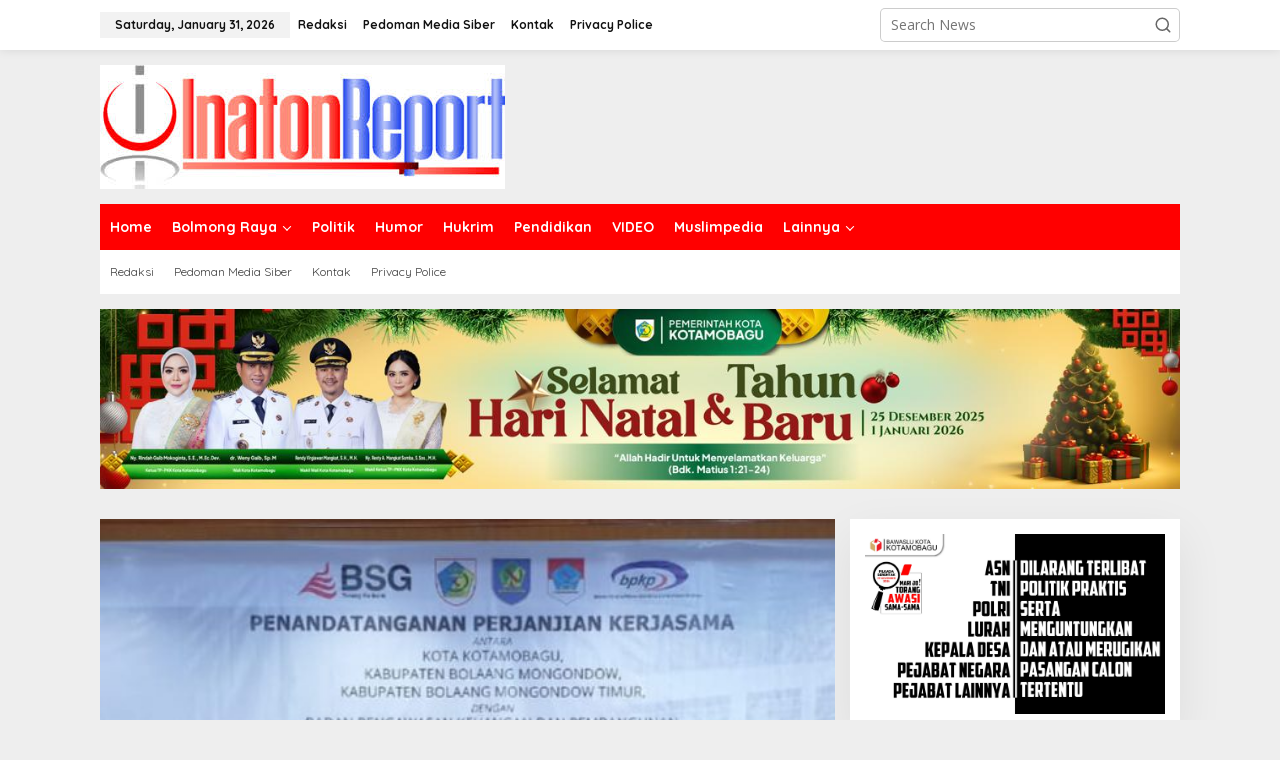

--- FILE ---
content_type: text/html; charset=UTF-8
request_url: https://inatonreport.com/tag/aplikasi-kasda-online/
body_size: 19816
content:
<!DOCTYPE html>
<html lang="en-US">
<head itemscope="itemscope" itemtype="https://schema.org/WebSite">
<meta charset="UTF-8">
<meta name="viewport" content="width=device-width, initial-scale=1">
<link rel="profile" href="https://gmpg.org/xfn/11">

<meta name='robots' content='index, follow, max-image-preview:large, max-snippet:-1, max-video-preview:-1' />
	<style>img:is([sizes="auto" i], [sizes^="auto," i]) { contain-intrinsic-size: 3000px 1500px }</style>
	
	<!-- This site is optimized with the Yoast SEO plugin v26.8 - https://yoast.com/product/yoast-seo-wordpress/ -->
	<title>Aplikasi kasda online Archives - InatonReport</title>
	<link rel="canonical" href="https://inatonreport.com/tag/aplikasi-kasda-online/" />
	<meta property="og:locale" content="en_US" />
	<meta property="og:type" content="article" />
	<meta property="og:title" content="Aplikasi kasda online Archives - InatonReport" />
	<meta property="og:url" content="https://inatonreport.com/tag/aplikasi-kasda-online/" />
	<meta property="og:site_name" content="InatonReport" />
	<meta property="og:image" content="https://inatonreport.com/wp-content/uploads/2016/10/INATON-i.png" />
	<meta property="og:image:width" content="196" />
	<meta property="og:image:height" content="310" />
	<meta property="og:image:type" content="image/png" />
	<meta name="twitter:card" content="summary_large_image" />
	<meta name="twitter:site" content="@InatonReport" />
	<script type="application/ld+json" class="yoast-schema-graph">{"@context":"https://schema.org","@graph":[{"@type":"CollectionPage","@id":"https://inatonreport.com/tag/aplikasi-kasda-online/","url":"https://inatonreport.com/tag/aplikasi-kasda-online/","name":"Aplikasi kasda online Archives - InatonReport","isPartOf":{"@id":"https://inatonreport.com/#website"},"primaryImageOfPage":{"@id":"https://inatonreport.com/tag/aplikasi-kasda-online/#primaryimage"},"image":{"@id":"https://inatonreport.com/tag/aplikasi-kasda-online/#primaryimage"},"thumbnailUrl":"https://inatonreport.com/wp-content/uploads/2021/03/IMG-20210317-WA0015.jpg","breadcrumb":{"@id":"https://inatonreport.com/tag/aplikasi-kasda-online/#breadcrumb"},"inLanguage":"en-US"},{"@type":"ImageObject","inLanguage":"en-US","@id":"https://inatonreport.com/tag/aplikasi-kasda-online/#primaryimage","url":"https://inatonreport.com/wp-content/uploads/2021/03/IMG-20210317-WA0015.jpg","contentUrl":"https://inatonreport.com/wp-content/uploads/2021/03/IMG-20210317-WA0015.jpg","width":642,"height":479},{"@type":"BreadcrumbList","@id":"https://inatonreport.com/tag/aplikasi-kasda-online/#breadcrumb","itemListElement":[{"@type":"ListItem","position":1,"name":"Home","item":"https://inatonreport.com/"},{"@type":"ListItem","position":2,"name":"Aplikasi kasda online"}]},{"@type":"WebSite","@id":"https://inatonreport.com/#website","url":"https://inatonreport.com/","name":"InatonReport","description":"Bolaang Mongondow Raya News","publisher":{"@id":"https://inatonreport.com/#organization"},"potentialAction":[{"@type":"SearchAction","target":{"@type":"EntryPoint","urlTemplate":"https://inatonreport.com/?s={search_term_string}"},"query-input":{"@type":"PropertyValueSpecification","valueRequired":true,"valueName":"search_term_string"}}],"inLanguage":"en-US"},{"@type":"Organization","@id":"https://inatonreport.com/#organization","name":"PT. MEDIA INATON REPORT","url":"https://inatonreport.com/","logo":{"@type":"ImageObject","inLanguage":"en-US","@id":"https://inatonreport.com/#/schema/logo/image/","url":"https://inatonreport.com/wp-content/uploads/2016/10/inatonreport.png","contentUrl":"https://inatonreport.com/wp-content/uploads/2016/10/inatonreport.png","width":516,"height":159,"caption":"PT. MEDIA INATON REPORT"},"image":{"@id":"https://inatonreport.com/#/schema/logo/image/"},"sameAs":["https://www.facebook.com/markas.inaton.9","https://x.com/InatonReport","https://www.youtube.com/channel/UChBOx4RVaMW43A-8JAN0cTg"]}]}</script>
	<!-- / Yoast SEO plugin. -->


<link rel='dns-prefetch' href='//fonts.googleapis.com' />
<link rel="alternate" type="application/rss+xml" title="InatonReport &raquo; Feed" href="https://inatonreport.com/feed/" />
<link rel="alternate" type="application/rss+xml" title="InatonReport &raquo; Comments Feed" href="https://inatonreport.com/comments/feed/" />
<link rel="alternate" type="application/rss+xml" title="InatonReport &raquo; Aplikasi kasda online Tag Feed" href="https://inatonreport.com/tag/aplikasi-kasda-online/feed/" />
<script type="text/javascript">
/* <![CDATA[ */
window._wpemojiSettings = {"baseUrl":"https:\/\/s.w.org\/images\/core\/emoji\/16.0.1\/72x72\/","ext":".png","svgUrl":"https:\/\/s.w.org\/images\/core\/emoji\/16.0.1\/svg\/","svgExt":".svg","source":{"concatemoji":"https:\/\/inatonreport.com\/wp-includes\/js\/wp-emoji-release.min.js?ver=6.8.3"}};
/*! This file is auto-generated */
!function(s,n){var o,i,e;function c(e){try{var t={supportTests:e,timestamp:(new Date).valueOf()};sessionStorage.setItem(o,JSON.stringify(t))}catch(e){}}function p(e,t,n){e.clearRect(0,0,e.canvas.width,e.canvas.height),e.fillText(t,0,0);var t=new Uint32Array(e.getImageData(0,0,e.canvas.width,e.canvas.height).data),a=(e.clearRect(0,0,e.canvas.width,e.canvas.height),e.fillText(n,0,0),new Uint32Array(e.getImageData(0,0,e.canvas.width,e.canvas.height).data));return t.every(function(e,t){return e===a[t]})}function u(e,t){e.clearRect(0,0,e.canvas.width,e.canvas.height),e.fillText(t,0,0);for(var n=e.getImageData(16,16,1,1),a=0;a<n.data.length;a++)if(0!==n.data[a])return!1;return!0}function f(e,t,n,a){switch(t){case"flag":return n(e,"\ud83c\udff3\ufe0f\u200d\u26a7\ufe0f","\ud83c\udff3\ufe0f\u200b\u26a7\ufe0f")?!1:!n(e,"\ud83c\udde8\ud83c\uddf6","\ud83c\udde8\u200b\ud83c\uddf6")&&!n(e,"\ud83c\udff4\udb40\udc67\udb40\udc62\udb40\udc65\udb40\udc6e\udb40\udc67\udb40\udc7f","\ud83c\udff4\u200b\udb40\udc67\u200b\udb40\udc62\u200b\udb40\udc65\u200b\udb40\udc6e\u200b\udb40\udc67\u200b\udb40\udc7f");case"emoji":return!a(e,"\ud83e\udedf")}return!1}function g(e,t,n,a){var r="undefined"!=typeof WorkerGlobalScope&&self instanceof WorkerGlobalScope?new OffscreenCanvas(300,150):s.createElement("canvas"),o=r.getContext("2d",{willReadFrequently:!0}),i=(o.textBaseline="top",o.font="600 32px Arial",{});return e.forEach(function(e){i[e]=t(o,e,n,a)}),i}function t(e){var t=s.createElement("script");t.src=e,t.defer=!0,s.head.appendChild(t)}"undefined"!=typeof Promise&&(o="wpEmojiSettingsSupports",i=["flag","emoji"],n.supports={everything:!0,everythingExceptFlag:!0},e=new Promise(function(e){s.addEventListener("DOMContentLoaded",e,{once:!0})}),new Promise(function(t){var n=function(){try{var e=JSON.parse(sessionStorage.getItem(o));if("object"==typeof e&&"number"==typeof e.timestamp&&(new Date).valueOf()<e.timestamp+604800&&"object"==typeof e.supportTests)return e.supportTests}catch(e){}return null}();if(!n){if("undefined"!=typeof Worker&&"undefined"!=typeof OffscreenCanvas&&"undefined"!=typeof URL&&URL.createObjectURL&&"undefined"!=typeof Blob)try{var e="postMessage("+g.toString()+"("+[JSON.stringify(i),f.toString(),p.toString(),u.toString()].join(",")+"));",a=new Blob([e],{type:"text/javascript"}),r=new Worker(URL.createObjectURL(a),{name:"wpTestEmojiSupports"});return void(r.onmessage=function(e){c(n=e.data),r.terminate(),t(n)})}catch(e){}c(n=g(i,f,p,u))}t(n)}).then(function(e){for(var t in e)n.supports[t]=e[t],n.supports.everything=n.supports.everything&&n.supports[t],"flag"!==t&&(n.supports.everythingExceptFlag=n.supports.everythingExceptFlag&&n.supports[t]);n.supports.everythingExceptFlag=n.supports.everythingExceptFlag&&!n.supports.flag,n.DOMReady=!1,n.readyCallback=function(){n.DOMReady=!0}}).then(function(){return e}).then(function(){var e;n.supports.everything||(n.readyCallback(),(e=n.source||{}).concatemoji?t(e.concatemoji):e.wpemoji&&e.twemoji&&(t(e.twemoji),t(e.wpemoji)))}))}((window,document),window._wpemojiSettings);
/* ]]> */
</script>

<link rel='stylesheet' id='dashicons-css' href='https://inatonreport.com/wp-includes/css/dashicons.min.css?ver=6.8.3' type='text/css' media='all' />
<link rel='stylesheet' id='post-views-counter-frontend-css' href='https://inatonreport.com/wp-content/plugins/post-views-counter/css/frontend.css?ver=1.7.3' type='text/css' media='all' />
<style id='wp-emoji-styles-inline-css' type='text/css'>

	img.wp-smiley, img.emoji {
		display: inline !important;
		border: none !important;
		box-shadow: none !important;
		height: 1em !important;
		width: 1em !important;
		margin: 0 0.07em !important;
		vertical-align: -0.1em !important;
		background: none !important;
		padding: 0 !important;
	}
</style>
<link rel='stylesheet' id='newkarma-core-css' href='https://inatonreport.com/wp-content/plugins/newkarma-core/css/newkarma-core.css?ver=2.0.5' type='text/css' media='all' />
<link rel='stylesheet' id='newkarma-fonts-css' href='https://fonts.googleapis.com/css?family=Quicksand%3Aregular%2C700%2C300%7COpen+Sans%3Aregular%2Citalic%2C700%2C600%2C300%26subset%3Dlatin%2C&#038;ver=2.1.1' type='text/css' media='all' />
<link rel='stylesheet' id='newkarma-style-css' href='https://inatonreport.com/wp-content/themes/newkarma/style.css?ver=2.1.1' type='text/css' media='all' />
<style id='newkarma-style-inline-css' type='text/css'>
body{color:#323233;font-family:"Open Sans","Helvetica", Arial;font-weight:500;font-size:14px;}h1.entry-title{color:#ff0000;}kbd,a.button,button,.button,button.button,input[type="button"],input[type="reset"],input[type="submit"],.tagcloud a,.tagcloud ul,.prevnextpost-links a .prevnextpost,.page-links .page-link-number,ul.page-numbers li span.page-numbers,.sidr,#navigationamp,.gmr_widget_content ul.gmr-tabs,.index-page-numbers,.cat-links-bg{background-color:#ff0000;}blockquote,a.button,button,.button,button.button,input[type="button"],input[type="reset"],input[type="submit"],.gmr-theme div.sharedaddy h3.sd-title:before,.gmr_widget_content ul.gmr-tabs li a,.bypostauthor > .comment-body{border-color:#ff0000;}.gmr-meta-topic a,.newkarma-rp-widget .rp-number,.gmr-owl-carousel .gmr-slide-topic a,.tab-comment-number{color:#fe8917;}.page-title span,h3.comment-reply-title,.widget-title span,.gmr_widget_content ul.gmr-tabs li a.js-tabs__title-active{border-color:#fe8917;}.gmr-menuwrap #primary-menu > li > a:hover,.gmr-menuwrap #primary-menu > li.page_item_has_children:hover > a,.gmr-menuwrap #primary-menu > li.menu-item-has-children:hover > a,.gmr-mainmenu #primary-menu > li:hover > a,.gmr-mainmenu #primary-menu > .current-menu-item > a,.gmr-mainmenu #primary-menu > .current-menu-ancestor > a,.gmr-mainmenu #primary-menu > .current_page_item > a,.gmr-mainmenu #primary-menu > .current_page_ancestor > a{box-shadow:inset 0px -5px 0px 0px#fe8917;}.tab-content .newkarma-rp-widget .rp-number,.owl-theme .owl-controls .owl-page.active span{background-color:#fe8917;}a{color:#000000;}a:hover,a:focus,a:active{color:#e54e2c;}.site-title a{color:#ff0000;}.site-description{color:#999999;}.gmr-menuwrap,.gmr-sticky .top-header.sticky-menu,.gmr-mainmenu #primary-menu .sub-menu,.gmr-mainmenu #primary-menu .children{background-color:#ff0000;}#gmr-responsive-menu,.gmr-mainmenu #primary-menu > li > a,.gmr-mainmenu #primary-menu .sub-menu a,.gmr-mainmenu #primary-menu .children a,.sidr ul li ul li a,.sidr ul li a,#navigationamp ul li ul li a,#navigationamp ul li a{color:#ffffff;}.gmr-mainmenu #primary-menu > li.menu-border > a span,.gmr-mainmenu #primary-menu > li.page_item_has_children > a:after,.gmr-mainmenu #primary-menu > li.menu-item-has-children > a:after,.gmr-mainmenu #primary-menu .sub-menu > li.page_item_has_children > a:after,.gmr-mainmenu #primary-menu .sub-menu > li.menu-item-has-children > a:after,.gmr-mainmenu #primary-menu .children > li.page_item_has_children > a:after,.gmr-mainmenu #primary-menu .children > li.menu-item-has-children > a:after{border-color:#ffffff;}#gmr-responsive-menu:hover,.gmr-mainmenu #primary-menu > li:hover > a,.gmr-mainmenu #primary-menu .current-menu-item > a,.gmr-mainmenu #primary-menu .current-menu-ancestor > a,.gmr-mainmenu #primary-menu .current_page_item > a,.gmr-mainmenu #primary-menu .current_page_ancestor > a,.sidr ul li ul li a:hover,.sidr ul li a:hover{color:#ffffff;}.gmr-mainmenu #primary-menu > li.menu-border:hover > a span,.gmr-mainmenu #primary-menu > li.menu-border.current-menu-item > a span,.gmr-mainmenu #primary-menu > li.menu-border.current-menu-ancestor > a span,.gmr-mainmenu #primary-menu > li.menu-border.current_page_item > a span,.gmr-mainmenu #primary-menu > li.menu-border.current_page_ancestor > a span,.gmr-mainmenu #primary-menu > li.page_item_has_children:hover > a:after,.gmr-mainmenu #primary-menu > li.menu-item-has-children:hover > a:after{border-color:#ffffff;}.gmr-mainmenu #primary-menu > li:hover > a,.gmr-mainmenu #primary-menu .current-menu-item > a,.gmr-mainmenu #primary-menu .current-menu-ancestor > a,.gmr-mainmenu #primary-menu .current_page_item > a,.gmr-mainmenu #primary-menu .current_page_ancestor > a{background-color:#ff0000;}.gmr-secondmenuwrap,.gmr-secondmenu #primary-menu .sub-menu,.gmr-secondmenu #primary-menu .children{background-color:#ffffff;}.gmr-secondmenu #primary-menu > li > a,.gmr-secondmenu #primary-menu .sub-menu a,.gmr-secondmenu #primary-menu .children a{color:#444444;}.gmr-secondmenu #primary-menu > li.page_item_has_children > a:after,.gmr-secondmenu #primary-menu > li.menu-item-has-children > a:after,.gmr-secondmenu #primary-menu .sub-menu > li.page_item_has_children > a:after,.gmr-secondmenu #primary-menu .sub-menu > li.menu-item-has-children > a:after,.gmr-secondmenu #primary-menu .children > li.page_item_has_children > a:after,.gmr-secondmenu #primary-menu .children > li.menu-item-has-children > a:after{border-color:#444444;}.gmr-topnavwrap{background-color:#ffffff;}#gmr-topnavresponsive-menu svg,.gmr-topnavmenu #primary-menu > li > a,.gmr-top-date,.search-trigger .gmr-icon{color:#111111;}.gmr-topnavmenu #primary-menu > li.menu-border > a span,.gmr-topnavmenu #primary-menu > li.page_item_has_children > a:after,.gmr-topnavmenu #primary-menu > li.menu-item-has-children > a:after,.gmr-topnavmenu #primary-menu .sub-menu > li.page_item_has_children > a:after,.gmr-topnavmenu #primary-menu .sub-menu > li.menu-item-has-children > a:after,.gmr-topnavmenu #primary-menu .children > li.page_item_has_children > a:after,.gmr-topnavmenu #primary-menu .children > li.menu-item-has-children > a:after{border-color:#111111;}#gmr-topnavresponsive-menu:hover,.gmr-topnavmenu #primary-menu > li:hover > a,.gmr-topnavmenu #primary-menu .current-menu-item > a,.gmr-topnavmenu #primary-menu .current-menu-ancestor > a,.gmr-topnavmenu #primary-menu .current_page_item > a,.gmr-topnavmenu #primary-menu .current_page_ancestor > a,.gmr-social-icon ul > li > a:hover{color:#ff0000;}.gmr-topnavmenu #primary-menu > li.menu-border:hover > a span,.gmr-topnavmenu #primary-menu > li.menu-border.current-menu-item > a span,.gmr-topnavmenu #primary-menu > li.menu-border.current-menu-ancestor > a span,.gmr-topnavmenu #primary-menu > li.menu-border.current_page_item > a span,.gmr-topnavmenu #primary-menu > li.menu-border.current_page_ancestor > a span,.gmr-topnavmenu #primary-menu > li.page_item_has_children:hover > a:after,.gmr-topnavmenu #primary-menu > li.menu-item-has-children:hover > a:after{border-color:#ff0000;}.gmr-owl-carousel .gmr-slide-title a{color:#ffffff;}.gmr-owl-carousel .item:hover .gmr-slide-title a{color:#cccccc;}.site-main-single{background-color:#ffffff;}.gmr-related-infinite .view-more-button:hover{color:#ffffff;}.site-main-archive{background-color:#ffffff;}ul.page-numbers li span.page-numbers{color:#ffffff;}.site-main-archive,a.read-more{color:#323233;}.site-main-archive h2.entry-title a,.site-main-archive .gmr-ajax-text{color:#000000;}.site-main-archive .gmr-archive:hover h2.entry-title a{color:#e54e2c;}.gmr-focus-news.gmr-focus-gallery h2.entry-title a,.item .gmr-slide-title a,.newkarma-rp-widget .gmr-rp-bigthumbnail .gmr-rp-bigthumb-content .title-bigthumb{color:#ffffff;}.gmr-focus-news.gmr-focus-gallery:hover h2.entry-title a,.item:hover .gmr-slide-title a,.newkarma-rp-widget .gmr-rp-bigthumbnail:hover .gmr-rp-bigthumb-content .title-bigthumb{color:#ffff00;}h1,h2,h3,h4,h5,h6,.heading-font,.menu,.rp-title,.rsswidget,.gmr-metacontent,.gmr-metacontent-single,.gmr-ajax-text,.view-more-button,ul.single-social-icon li.social-text,.page-links,.gmr-top-date,ul.page-numbers li{font-family:"Quicksand","Helvetica", Arial;}.entry-content-single{font-size:16px;}h1{font-size:30px;}h2{font-size:26px;}h3{font-size:24px;}h4{font-size:22px;}h5{font-size:20px;}h6{font-size:18px;}.site-footer{background-color:#ff0000;color:#ffffff;}ul.footer-social-icon li a{color:#ffffff;}ul.footer-social-icon li a,.footer-content{border-color:#ffffff;}ul.footer-social-icon li a:hover{color:#999;border-color:#999;}.site-footer a{color:#d7d7d7;}.site-footer a:hover{color:#999;}
</style>
<link rel="https://api.w.org/" href="https://inatonreport.com/wp-json/" /><link rel="alternate" title="JSON" type="application/json" href="https://inatonreport.com/wp-json/wp/v2/tags/7968" /><link rel="EditURI" type="application/rsd+xml" title="RSD" href="https://inatonreport.com/xmlrpc.php?rsd" />
<meta name="generator" content="WordPress 6.8.3" />
</head>

<body class="archive tag tag-aplikasi-kasda-online tag-7968 wp-theme-newkarma gmr-theme gmr-sticky group-blog hfeed" itemscope="itemscope" itemtype="https://schema.org/WebPage">

<a class="skip-link screen-reader-text" href="#main">Skip to content</a>


<div class="gmr-topnavwrap clearfix">
	<div class="container-topnav">
		<div class="list-flex">
								<div class="row-flex gmr-table-date">
						<span class="gmr-top-date" data-lang="en-US"></span>
					</div>
					
			<div class="row-flex gmr-table-menu">
								<a id="gmr-topnavresponsive-menu" href="#menus" title="Menus" rel="nofollow"><svg xmlns="http://www.w3.org/2000/svg" xmlns:xlink="http://www.w3.org/1999/xlink" aria-hidden="true" role="img" width="1em" height="1em" preserveAspectRatio="xMidYMid meet" viewBox="0 0 24 24"><path d="M4 6h16v2H4zm0 5h16v2H4zm0 5h16v2H4z" fill="currentColor"/></svg></a>
				<div class="close-topnavmenu-wrap"><a id="close-topnavmenu-button" rel="nofollow" href="#"><svg xmlns="http://www.w3.org/2000/svg" xmlns:xlink="http://www.w3.org/1999/xlink" aria-hidden="true" role="img" width="1em" height="1em" preserveAspectRatio="xMidYMid meet" viewBox="0 0 1024 1024"><path d="M685.4 354.8c0-4.4-3.6-8-8-8l-66 .3L512 465.6l-99.3-118.4l-66.1-.3c-4.4 0-8 3.5-8 8c0 1.9.7 3.7 1.9 5.2l130.1 155L340.5 670a8.32 8.32 0 0 0-1.9 5.2c0 4.4 3.6 8 8 8l66.1-.3L512 564.4l99.3 118.4l66 .3c4.4 0 8-3.5 8-8c0-1.9-.7-3.7-1.9-5.2L553.5 515l130.1-155c1.2-1.4 1.8-3.3 1.8-5.2z" fill="currentColor"/><path d="M512 65C264.6 65 64 265.6 64 513s200.6 448 448 448s448-200.6 448-448S759.4 65 512 65zm0 820c-205.4 0-372-166.6-372-372s166.6-372 372-372s372 166.6 372 372s-166.6 372-372 372z" fill="currentColor"/></svg></a></div>
				<nav id="site-navigation" class="gmr-topnavmenu pull-right" role="navigation" itemscope="itemscope" itemtype="https://schema.org/SiteNavigationElement">
					<ul id="primary-menu" class="menu"><li id="menu-item-32" class="menu-item menu-item-type-post_type menu-item-object-page menu-item-32"><a href="https://inatonreport.com/redaksi/" itemprop="url"><span itemprop="name">Redaksi</span></a></li>
<li id="menu-item-33" class="menu-item menu-item-type-post_type menu-item-object-page menu-item-33"><a href="https://inatonreport.com/pedoman-media-siber/" itemprop="url"><span itemprop="name">Pedoman Media Siber</span></a></li>
<li id="menu-item-31" class="menu-item menu-item-type-post_type menu-item-object-page menu-item-31"><a href="https://inatonreport.com/kontak/" itemprop="url"><span itemprop="name">Kontak</span></a></li>
<li id="menu-item-8054" class="menu-item menu-item-type-post_type menu-item-object-page menu-item-8054"><a href="https://inatonreport.com/privacy-police/" itemprop="url"><span itemprop="name">Privacy Police</span></a></li>
</ul>				</nav><!-- #site-navigation -->
							</div>
			<div class="row-flex gmr-menu-mobile-wrap text-center">
				<div class="only-mobile gmr-mobilelogo"><div class="gmr-logo"><a href="https://inatonreport.com/" class="custom-logo-link" itemprop="url" title="InatonReport"><img src="https://inatonreport.com/wp-content/uploads/2024/06/download.jpeg" alt="InatonReport" title="InatonReport" /></a></div></div>			</div>
			<div class="row-flex gmr-table-search last-row">
									<div class="gmr-search-btn">
								<a id="search-menu-button" class="topnav-button gmr-search-icon" href="#" rel="nofollow"><svg xmlns="http://www.w3.org/2000/svg" aria-hidden="true" role="img" width="1em" height="1em" preserveAspectRatio="xMidYMid meet" viewBox="0 0 24 24"><path fill="none" stroke="currentColor" stroke-linecap="round" stroke-width="2" d="m21 21l-4.486-4.494M19 10.5a8.5 8.5 0 1 1-17 0a8.5 8.5 0 0 1 17 0Z"/></svg></a>
								<div id="search-dropdown-container" class="search-dropdown search">
								<form method="get" class="gmr-searchform searchform" action="https://inatonreport.com/">
									<input type="text" name="s" id="s" placeholder="Search News" />
								</form>
								</div>
							</div><div class="gmr-search">
							<form method="get" class="gmr-searchform searchform" action="https://inatonreport.com/">
								<input type="text" name="s" id="s" placeholder="Search News" />
								<button type="submit" role="button" aria-label="Submit" class="gmr-search-submit"><svg xmlns="http://www.w3.org/2000/svg" xmlns:xlink="http://www.w3.org/1999/xlink" aria-hidden="true" role="img" width="1em" height="1em" preserveAspectRatio="xMidYMid meet" viewBox="0 0 24 24"><g fill="none" stroke="currentColor" stroke-width="2" stroke-linecap="round" stroke-linejoin="round"><circle cx="11" cy="11" r="8"/><path d="M21 21l-4.35-4.35"/></g></svg></button>
							</form>
						</div>			</div>
		</div>

			</div>
</div>

	<div class="container">
		<div class="clearfix gmr-headwrapper">
			<div class="gmr-logo"><a href="https://inatonreport.com/" class="custom-logo-link" itemprop="url" title="InatonReport"><img src="https://inatonreport.com/wp-content/uploads/2024/06/download.jpeg" alt="InatonReport" title="InatonReport" /></a></div>					</div>
	</div>

	<header id="masthead" class="site-header" role="banner" itemscope="itemscope" itemtype="https://schema.org/WPHeader">
		<div class="top-header">
			<div class="container">
				<div class="gmr-menuwrap clearfix">
					<nav id="site-navigation" class="gmr-mainmenu" role="navigation" itemscope="itemscope" itemtype="https://schema.org/SiteNavigationElement">
						<ul id="primary-menu" class="menu"><li id="menu-item-30" class="menu-item menu-item-type-post_type menu-item-object-page menu-item-30"><a href="https://inatonreport.com/home/" itemprop="url"><span itemprop="name">Home</span></a></li>
<li id="menu-item-14" class="menu-item menu-item-type-custom menu-item-object-custom menu-item-has-children menu-item-14"><a href="#" itemprop="url"><span itemprop="name">Bolmong Raya</span></a>
<ul class="sub-menu">
	<li id="menu-item-24" class="menu-item menu-item-type-taxonomy menu-item-object-category menu-item-24"><a href="https://inatonreport.com/node/kotamobagu/" itemprop="url"><span itemprop="name">Kotamobagu</span></a></li>
	<li id="menu-item-17" class="menu-item menu-item-type-taxonomy menu-item-object-category menu-item-17"><a href="https://inatonreport.com/node/bolmong/" itemprop="url"><span itemprop="name">Bolmong</span></a></li>
	<li id="menu-item-18" class="menu-item menu-item-type-taxonomy menu-item-object-category menu-item-18"><a href="https://inatonreport.com/node/bolmut/" itemprop="url"><span itemprop="name">Bolmut</span></a></li>
	<li id="menu-item-19" class="menu-item menu-item-type-taxonomy menu-item-object-category menu-item-19"><a href="https://inatonreport.com/node/bolsel/" itemprop="url"><span itemprop="name">Bolsel</span></a></li>
	<li id="menu-item-20" class="menu-item menu-item-type-taxonomy menu-item-object-category menu-item-20"><a href="https://inatonreport.com/node/boltim/" itemprop="url"><span itemprop="name">Boltim</span></a></li>
</ul>
</li>
<li id="menu-item-28" class="menu-item menu-item-type-taxonomy menu-item-object-category menu-item-28"><a href="https://inatonreport.com/node/politik/" itemprop="url"><span itemprop="name">Politik</span></a></li>
<li id="menu-item-3929" class="menu-item menu-item-type-taxonomy menu-item-object-category menu-item-3929"><a href="https://inatonreport.com/node/humor/" itemprop="url"><span itemprop="name">Humor</span></a></li>
<li id="menu-item-22" class="menu-item menu-item-type-taxonomy menu-item-object-category menu-item-22"><a href="https://inatonreport.com/node/hukrim/" itemprop="url"><span itemprop="name">Hukrim</span></a></li>
<li id="menu-item-27" class="menu-item menu-item-type-taxonomy menu-item-object-category menu-item-27"><a href="https://inatonreport.com/node/pendidikan/" itemprop="url"><span itemprop="name">Pendidikan</span></a></li>
<li id="menu-item-1634" class="menu-item menu-item-type-taxonomy menu-item-object-category menu-item-1634"><a href="https://inatonreport.com/node/video/" itemprop="url"><span itemprop="name">VIDEO</span></a></li>
<li id="menu-item-3523" class="menu-item menu-item-type-taxonomy menu-item-object-category menu-item-3523"><a href="https://inatonreport.com/node/muslimpedia/" itemprop="url"><span itemprop="name">Muslimpedia</span></a></li>
<li id="menu-item-15" class="menu-item menu-item-type-custom menu-item-object-custom menu-item-has-children menu-item-15"><a href="#" itemprop="url"><span itemprop="name">Lainnya</span></a>
<ul class="sub-menu">
	<li id="menu-item-26" class="menu-item menu-item-type-taxonomy menu-item-object-category menu-item-26"><a href="https://inatonreport.com/node/nasional/" itemprop="url"><span itemprop="name">Nasional</span></a></li>
	<li id="menu-item-23" class="menu-item menu-item-type-taxonomy menu-item-object-category menu-item-23"><a href="https://inatonreport.com/node/internasional/" itemprop="url"><span itemprop="name">Internasional</span></a></li>
	<li id="menu-item-16" class="menu-item menu-item-type-taxonomy menu-item-object-category menu-item-16"><a href="https://inatonreport.com/node/advertorial/" itemprop="url"><span itemprop="name">Advertorial</span></a></li>
	<li id="menu-item-21" class="menu-item menu-item-type-taxonomy menu-item-object-category menu-item-21"><a href="https://inatonreport.com/node/ekonomi/" itemprop="url"><span itemprop="name">Ekonomi</span></a></li>
	<li id="menu-item-25" class="menu-item menu-item-type-taxonomy menu-item-object-category menu-item-25"><a href="https://inatonreport.com/node/ragam/" itemprop="url"><span itemprop="name">Ragam</span></a></li>
	<li id="menu-item-29" class="menu-item menu-item-type-taxonomy menu-item-object-category menu-item-29"><a href="https://inatonreport.com/node/sport/" itemprop="url"><span itemprop="name">Sport</span></a></li>
</ul>
</li>
</ul>					</nav><!-- #site-navigation -->
				</div>
											<div class="gmr-secondmenuwrap clearfix">
								<nav id="site-navigation" class="gmr-secondmenu" role="navigation" itemscope="itemscope" itemtype="https://schema.org/SiteNavigationElement">
									<ul id="primary-menu" class="menu"><li class="menu-item menu-item-type-post_type menu-item-object-page menu-item-32"><a href="https://inatonreport.com/redaksi/" itemprop="url"><span itemprop="name">Redaksi</span></a></li>
<li class="menu-item menu-item-type-post_type menu-item-object-page menu-item-33"><a href="https://inatonreport.com/pedoman-media-siber/" itemprop="url"><span itemprop="name">Pedoman Media Siber</span></a></li>
<li class="menu-item menu-item-type-post_type menu-item-object-page menu-item-31"><a href="https://inatonreport.com/kontak/" itemprop="url"><span itemprop="name">Kontak</span></a></li>
<li class="menu-item menu-item-type-post_type menu-item-object-page menu-item-8054"><a href="https://inatonreport.com/privacy-police/" itemprop="url"><span itemprop="name">Privacy Police</span></a></li>
</ul>								</nav><!-- #site-navigation -->
							</div>
								</div>
		</div><!-- .top-header -->
	</header><!-- #masthead -->


<div class="site inner-wrap" id="site-container">
		<div id="content" class="gmr-content">
		<div class="container"><div class="newkarma-core-topbanner-aftermenu"><img class="alignnone size-full wp-image-42160" src="https://inatonreport.com/wp-content/uploads/2025/12/WhatsApp-Image-2025-12-13-at-00.43.39.jpeg" alt="" width="1280" height="213" /></div></div>		<div class="container">
			<div class="row">

<div id="primary" class="content-area col-md-content">

			<div class="clearfix gmr-modulehome"><div id="bigmoduleslide" class="gmr-widget-carousel gmr-big-carousel owl-carousel owl-theme"><div class="item gmr-slider-content"><div class="other-content-thumbnail"><a href="https://inatonreport.com/kotamobagu/pemkot-bpk-dan-bsg-teken-mou/" itemprop="url" title="Permalink to: Pemkot, BPK dan BSG &#8220;Teken&#8221; MoU" rel="bookmark"><img width="536" height="400" src="https://inatonreport.com/wp-content/uploads/2021/03/IMG-20210317-WA0015.jpg" class="attachment-idt-bigger-thumb size-idt-bigger-thumb wp-post-image" alt="" decoding="async" fetchpriority="high" srcset="https://inatonreport.com/wp-content/uploads/2021/03/IMG-20210317-WA0015.jpg 642w, https://inatonreport.com/wp-content/uploads/2021/03/IMG-20210317-WA0015-300x224.jpg 300w, https://inatonreport.com/wp-content/uploads/2021/03/IMG-20210317-WA0015-80x60.jpg 80w, https://inatonreport.com/wp-content/uploads/2021/03/IMG-20210317-WA0015-265x198.jpg 265w, https://inatonreport.com/wp-content/uploads/2021/03/IMG-20210317-WA0015-563x420.jpg 563w" sizes="(max-width: 536px) 100vw, 536px" title="IMG-20210317-WA0015" /></a></div><div class="gmr-slide-title"><div class="cat-links-bg"><a href="https://inatonreport.com/node/kotamobagu/" rel="category tag">Kotamobagu</a>, <a href="https://inatonreport.com/node/terkini/" rel="category tag">Terkini</a></div>							<a href="https://inatonreport.com/kotamobagu/pemkot-bpk-dan-bsg-teken-mou/" class="rp-title" itemprop="url" title="Permalink to: Pemkot, BPK dan BSG &#8220;Teken&#8221; MoU">Pemkot, BPK dan BSG &#8220;Teken&#8221; MoU</a>							<div class="gmr-metacontent">
								<span class="posted-on">17/03/2021</span>							</div>
						</div>
					</div>
					</div></div><div id="moduleslide" class="clearfix gmr-element-carousel"><div class="gmr-owl-wrap"><div class="gmr-owl-carousel owl-carousel owl-theme">				<div class="item gmr-slider-content">
										<div class="other-content-thumbnail">
							<a href="https://inatonreport.com/kotamobagu/adnan-ajang-inovasi-daerah-iga-2025-memantik-ide-kreatif/" itemprop="url" title="Permalink to: Adnan : Ajang Inovasi Daerah IGA 2025 Memantik Ide Kreatif" rel="bookmark"><img width="300" height="178" src="https://inatonreport.com/wp-content/uploads/2025/12/IMG_20251213_010356-300x178.jpg" class="attachment-large size-large wp-post-image" alt="" decoding="async" srcset="https://inatonreport.com/wp-content/uploads/2025/12/IMG_20251213_010356-300x178.jpg 300w, https://inatonreport.com/wp-content/uploads/2025/12/IMG_20251213_010356.jpg 642w" sizes="(max-width: 300px) 100vw, 300px" title="IMG_20251213_010356" /></a>						</div>

										<div class="gmr-slide-title">
						<a href="https://inatonreport.com/kotamobagu/adnan-ajang-inovasi-daerah-iga-2025-memantik-ide-kreatif/" class="gmr-slide-titlelink rp-title" title="Adnan : Ajang Inovasi Daerah IGA 2025 Memantik Ide Kreatif">Adnan : Ajang Inovasi Daerah IGA 2025 Memantik Ide Kreatif</a>
					</div>
				</div>
								<div class="item gmr-slider-content">
										<div class="other-content-thumbnail">
							<a href="https://inatonreport.com/kotamobagu/pemkot-kotamobagu-gelar-fgd-studi-kelayakan-sistem-informasi-demografi/" itemprop="url" title="Permalink to: Pemkot Kotamobagu Gelar FGD Studi Kelayakan Sistem Informasi Demografi" rel="bookmark"><img width="300" height="178" src="https://inatonreport.com/wp-content/uploads/2025/12/IMG_20251213_020857-300x178.jpg" class="attachment-large size-large wp-post-image" alt="" decoding="async" title="IMG_20251213_020857" /></a>						</div>

										<div class="gmr-slide-title">
						<a href="https://inatonreport.com/kotamobagu/pemkot-kotamobagu-gelar-fgd-studi-kelayakan-sistem-informasi-demografi/" class="gmr-slide-titlelink rp-title" title="Pemkot Kotamobagu Gelar FGD Studi Kelayakan Sistem Informasi Demografi">Pemkot Kotamobagu Gelar FGD Studi Kelayakan Sistem Informasi Demografi</a>
					</div>
				</div>
								<div class="item gmr-slider-content">
										<div class="other-content-thumbnail">
							<a href="https://inatonreport.com/kotamobagu/wali-kota-weny-gaib-taken-mou-dengan-kejaksaan-negeri-kotamobagu/" itemprop="url" title="Permalink to: Wali Kota Weny Gaib Taken MoU dengan Kejaksaan Negeri Kotamobagu" rel="bookmark"><img width="300" height="178" src="https://inatonreport.com/wp-content/uploads/2025/12/FB_IMG_1765559464938-300x178.jpg" class="attachment-large size-large wp-post-image" alt="" decoding="async" title="FB_IMG_1765559464938" /></a>						</div>

										<div class="gmr-slide-title">
						<a href="https://inatonreport.com/kotamobagu/wali-kota-weny-gaib-taken-mou-dengan-kejaksaan-negeri-kotamobagu/" class="gmr-slide-titlelink rp-title" title="Wali Kota Weny Gaib Taken MoU dengan Kejaksaan Negeri Kotamobagu">Wali Kota Weny Gaib Taken MoU dengan Kejaksaan Negeri Kotamobagu</a>
					</div>
				</div>
								<div class="item gmr-slider-content">
										<div class="other-content-thumbnail">
							<a href="https://inatonreport.com/ekonomi/disdagkop-kotamobagu-perkuat-sdm-pengurus-koperasi-merah-putih/" itemprop="url" title="Permalink to: Disdagkop Kotamobagu Perkuat SDM Pengurus Koperasi Merah Putih" rel="bookmark"><img width="300" height="178" src="https://inatonreport.com/wp-content/uploads/2025/12/IMG_20251213_003501-300x178.jpg" class="attachment-large size-large wp-post-image" alt="" decoding="async" title="IMG_20251213_003501" /></a>						</div>

										<div class="gmr-slide-title">
						<a href="https://inatonreport.com/ekonomi/disdagkop-kotamobagu-perkuat-sdm-pengurus-koperasi-merah-putih/" class="gmr-slide-titlelink rp-title" title="Disdagkop Kotamobagu Perkuat SDM Pengurus Koperasi Merah Putih">Disdagkop Kotamobagu Perkuat SDM Pengurus Koperasi Merah Putih</a>
					</div>
				</div>
								<div class="item gmr-slider-content">
										<div class="other-content-thumbnail">
							<a href="https://inatonreport.com/kotamobagu/sofyan-buka-innovation-government-award-kotamobagu-2025/" itemprop="url" title="Permalink to: Sofyan Buka Innovation Government Award  Kotamobagu 2025" rel="bookmark"><img width="300" height="178" src="https://inatonreport.com/wp-content/uploads/2025/12/IMG_20251212_234655-300x178.jpg" class="attachment-large size-large wp-post-image" alt="" decoding="async" title="IMG_20251212_234655" /></a>						</div>

										<div class="gmr-slide-title">
						<a href="https://inatonreport.com/kotamobagu/sofyan-buka-innovation-government-award-kotamobagu-2025/" class="gmr-slide-titlelink rp-title" title="Sofyan Buka Innovation Government Award  Kotamobagu 2025">Sofyan Buka Innovation Government Award  Kotamobagu 2025</a>
					</div>
				</div>
				</div></div></div>
		<div class="row">
<aside id="secondary" class="widget-area col-md-sb-l pos-sticky" role="complementary" >
	<div id="newkarma-rp-3" class="widget newkarma-widget-post"><h3 class="widget-title"><span>Hukum &#038; Kriminal</span></h3>
			<div class="newkarma-rp-widget">
				<div class="newkarma-rp">
					<ul>
														<li class="has-post-thumbnail clearfix">
									<div class="content-big-thumbnail"><a href="https://inatonreport.com/kotamobagu/wali-kota-weny-gaib-taken-mou-dengan-kejaksaan-negeri-kotamobagu/" itemprop="url" title="Permalink to: Wali Kota Weny Gaib Taken MoU dengan Kejaksaan Negeri Kotamobagu" rel="bookmark"><img width="300" height="178" src="https://inatonreport.com/wp-content/uploads/2025/12/FB_IMG_1765559464938-300x178.jpg" class="attachment-large size-large wp-post-image" alt="" decoding="async" title="FB_IMG_1765559464938" /></a></div>								<div class="gmr-rp-big-content">
									<a href="https://inatonreport.com/kotamobagu/wali-kota-weny-gaib-taken-mou-dengan-kejaksaan-negeri-kotamobagu/" class="rp-title" itemprop="url" title="Permalink to: Wali Kota Weny Gaib Taken MoU dengan Kejaksaan Negeri Kotamobagu">Wali Kota Weny Gaib Taken MoU dengan Kejaksaan Negeri Kotamobagu</a>									<div class="gmr-metacontent">
																			</div>
								</div>
							</li>
																						<li class="has-post-thumbnail clearfix">
									<div class="content-thumbnail"><a href="https://inatonreport.com/kotamobagu/tiga-pelanggar-perda-alkohol-segera-disidang/" itemprop="url" title="Permalink to: Tiga Pelanggar Perda Alkohol Segera Disidang" rel="bookmark"><img width="90" height="90" src="https://inatonreport.com/wp-content/uploads/2025/11/IMG_20251120_192839-90x90.jpg" class="attachment-thumbnail size-thumbnail wp-post-image" alt="" decoding="async" srcset="https://inatonreport.com/wp-content/uploads/2025/11/IMG_20251120_192839-90x90.jpg 90w, https://inatonreport.com/wp-content/uploads/2025/11/IMG_20251120_192839-150x150.jpg 150w" sizes="(max-width: 90px) 100vw, 90px" title="IMG_20251120_192839" /></a></div>								<div class="gmr-rp-content">
									<a href="https://inatonreport.com/kotamobagu/tiga-pelanggar-perda-alkohol-segera-disidang/" class="rp-title" itemprop="url" title="Permalink to: Tiga Pelanggar Perda Alkohol Segera Disidang">Tiga Pelanggar Perda Alkohol Segera Disidang</a>									<div class="gmr-metacontent">
																			</div>
								</div>
							</li>
																						<li class="has-post-thumbnail clearfix">
									<div class="content-thumbnail"><a href="https://inatonreport.com/kotamobagu/tak-bayar-retribusi-tiga-pedagang-di-kotamobagu-dihukum-denda/" itemprop="url" title="Permalink to: Tak Bayar Retribusi Tiga Pedagang di Kotamobagu Dihukum Denda" rel="bookmark"><img width="90" height="90" src="https://inatonreport.com/wp-content/uploads/2025/10/IMG_20251001_144515-90x90.jpg" class="attachment-thumbnail size-thumbnail wp-post-image" alt="" decoding="async" srcset="https://inatonreport.com/wp-content/uploads/2025/10/IMG_20251001_144515-90x90.jpg 90w, https://inatonreport.com/wp-content/uploads/2025/10/IMG_20251001_144515-150x150.jpg 150w" sizes="(max-width: 90px) 100vw, 90px" title="IMG_20251001_144515" /></a></div>								<div class="gmr-rp-content">
									<a href="https://inatonreport.com/kotamobagu/tak-bayar-retribusi-tiga-pedagang-di-kotamobagu-dihukum-denda/" class="rp-title" itemprop="url" title="Permalink to: Tak Bayar Retribusi Tiga Pedagang di Kotamobagu Dihukum Denda">Tak Bayar Retribusi Tiga Pedagang di Kotamobagu Dihukum Denda</a>									<div class="gmr-metacontent">
																			</div>
								</div>
							</li>
																						<li class="has-post-thumbnail clearfix">
									<div class="content-thumbnail"><a href="https://inatonreport.com/hukrim/akibat-tak-bayar-retribusi-pengguna-ruko-pasar-23-maret-divonis-bersalah/" itemprop="url" title="Permalink to: Akibat Tak Bayar Retribusi, Pengguna Ruko Pasar 23 Maret Divonis Bersalah" rel="bookmark"><img width="90" height="90" src="https://inatonreport.com/wp-content/uploads/2025/06/IMG_20250626_223422-90x90.jpg" class="attachment-thumbnail size-thumbnail wp-post-image" alt="" decoding="async" srcset="https://inatonreport.com/wp-content/uploads/2025/06/IMG_20250626_223422-90x90.jpg 90w, https://inatonreport.com/wp-content/uploads/2025/06/IMG_20250626_223422-150x150.jpg 150w" sizes="(max-width: 90px) 100vw, 90px" title="IMG_20250626_223422" /></a></div>								<div class="gmr-rp-content">
									<a href="https://inatonreport.com/hukrim/akibat-tak-bayar-retribusi-pengguna-ruko-pasar-23-maret-divonis-bersalah/" class="rp-title" itemprop="url" title="Permalink to: Akibat Tak Bayar Retribusi, Pengguna Ruko Pasar 23 Maret Divonis Bersalah">Akibat Tak Bayar Retribusi, Pengguna Ruko Pasar 23 Maret Divonis Bersalah</a>									<div class="gmr-metacontent">
																			</div>
								</div>
							</li>
																						<li class="has-post-thumbnail clearfix">
									<div class="content-thumbnail"><a href="https://inatonreport.com/kotamobagu/kapolres-akbp-irwanto-saksikan-langsung-aktivitas-data-center-diskominfo-kotamobagu/" itemprop="url" title="Permalink to: Kapolres AKBP Irwanto Saksikan Langsung Aktivitas Data Center Diskominfo Kotamobagu" rel="bookmark"><img width="90" height="90" src="https://inatonreport.com/wp-content/uploads/2024/10/IMG_20241017_022032-90x90.jpg" class="attachment-thumbnail size-thumbnail wp-post-image" alt="" decoding="async" srcset="https://inatonreport.com/wp-content/uploads/2024/10/IMG_20241017_022032-90x90.jpg 90w, https://inatonreport.com/wp-content/uploads/2024/10/IMG_20241017_022032-150x150.jpg 150w" sizes="(max-width: 90px) 100vw, 90px" title="IMG_20241017_022032" /></a></div>								<div class="gmr-rp-content">
									<a href="https://inatonreport.com/kotamobagu/kapolres-akbp-irwanto-saksikan-langsung-aktivitas-data-center-diskominfo-kotamobagu/" class="rp-title" itemprop="url" title="Permalink to: Kapolres AKBP Irwanto Saksikan Langsung Aktivitas Data Center Diskominfo Kotamobagu">Kapolres AKBP Irwanto Saksikan Langsung Aktivitas Data Center Diskominfo Kotamobagu</a>									<div class="gmr-metacontent">
																			</div>
								</div>
							</li>
																			</ul>
				</div>
			</div>
		</div><div id="newkarma-rp-4" class="widget newkarma-widget-post"><h3 class="widget-title"><span>Olahraga</span></h3>			<div class="newkarma-rp-widget">
				<div class="newkarma-rp">
					<ul>
													<li class="has-post-thumbnail clearfix">
								<div class="content-thumbnail"><a href="https://inatonreport.com/kotamobagu/walkot-weny-gaib-dan-wawali-rendy-mangkat-hadiri-pembukaan-porprov-sulut-xii/" itemprop="url" title="Permalink to: Walkot Weny Gaib dan Wawali Rendy Mangkat Hadiri Pembukaan Porprov Sulut XII" rel="bookmark"><img width="90" height="90" src="https://inatonreport.com/wp-content/uploads/2025/11/IMG-20251120-WA0020-90x90.jpg" class="attachment-thumbnail size-thumbnail wp-post-image" alt="" decoding="async" srcset="https://inatonreport.com/wp-content/uploads/2025/11/IMG-20251120-WA0020-90x90.jpg 90w, https://inatonreport.com/wp-content/uploads/2025/11/IMG-20251120-WA0020-150x150.jpg 150w" sizes="(max-width: 90px) 100vw, 90px" title="IMG-20251120-WA0020" /></a></div>								<div class="gmr-rp-content">
									<a href="https://inatonreport.com/kotamobagu/walkot-weny-gaib-dan-wawali-rendy-mangkat-hadiri-pembukaan-porprov-sulut-xii/" class="rp-title" itemprop="url" title="Permalink to: Walkot Weny Gaib dan Wawali Rendy Mangkat Hadiri Pembukaan Porprov Sulut XII">Walkot Weny Gaib dan Wawali Rendy Mangkat Hadiri Pembukaan Porprov Sulut XII</a>									<div class="gmr-metacontent">
																			</div>
								</div>
							</li>
														<li class="has-post-thumbnail clearfix">
								<div class="content-thumbnail"><a href="https://inatonreport.com/kotamobagu/atlet-kotamobagu-raih-medali-emas-middle-distance-1-500-meter-di-porprov-sulut/" itemprop="url" title="Permalink to: Atlet Kotamobagu Raih Medali Emas Middle Distance 1.500 Meter di Porprov Sulut" rel="bookmark"><img width="90" height="90" src="https://inatonreport.com/wp-content/uploads/2025/11/IMG_20251119_173342-90x90.jpg" class="attachment-thumbnail size-thumbnail wp-post-image" alt="" decoding="async" srcset="https://inatonreport.com/wp-content/uploads/2025/11/IMG_20251119_173342-90x90.jpg 90w, https://inatonreport.com/wp-content/uploads/2025/11/IMG_20251119_173342-150x150.jpg 150w" sizes="(max-width: 90px) 100vw, 90px" title="IMG_20251119_173342" /></a></div>								<div class="gmr-rp-content">
									<a href="https://inatonreport.com/kotamobagu/atlet-kotamobagu-raih-medali-emas-middle-distance-1-500-meter-di-porprov-sulut/" class="rp-title" itemprop="url" title="Permalink to: Atlet Kotamobagu Raih Medali Emas Middle Distance 1.500 Meter di Porprov Sulut">Atlet Kotamobagu Raih Medali Emas Middle Distance 1.500 Meter di Porprov Sulut</a>									<div class="gmr-metacontent">
																			</div>
								</div>
							</li>
														<li class="has-post-thumbnail clearfix">
								<div class="content-thumbnail"><a href="https://inatonreport.com/kotamobagu/wali-kota-weny-gaib-lepas-kontingen-kotamobagu-berlaga-di-porprov-sulut/" itemprop="url" title="Permalink to: Wali Kota Weny Gaib Lepas Kontingen Kotamobagu Berlaga di Porprov Sulut" rel="bookmark"><img width="90" height="90" src="https://inatonreport.com/wp-content/uploads/2025/11/IMG_20251126_143740-90x90.jpg" class="attachment-thumbnail size-thumbnail wp-post-image" alt="" decoding="async" srcset="https://inatonreport.com/wp-content/uploads/2025/11/IMG_20251126_143740-90x90.jpg 90w, https://inatonreport.com/wp-content/uploads/2025/11/IMG_20251126_143740-150x150.jpg 150w" sizes="(max-width: 90px) 100vw, 90px" title="IMG_20251126_143740" /></a></div>								<div class="gmr-rp-content">
									<a href="https://inatonreport.com/kotamobagu/wali-kota-weny-gaib-lepas-kontingen-kotamobagu-berlaga-di-porprov-sulut/" class="rp-title" itemprop="url" title="Permalink to: Wali Kota Weny Gaib Lepas Kontingen Kotamobagu Berlaga di Porprov Sulut">Wali Kota Weny Gaib Lepas Kontingen Kotamobagu Berlaga di Porprov Sulut</a>									<div class="gmr-metacontent">
																			</div>
								</div>
							</li>
														<li class="has-post-thumbnail clearfix">
								<div class="content-thumbnail"><a href="https://inatonreport.com/kotamobagu/wali-kota-buka-musdakot-percasi-kotamobagu/" itemprop="url" title="Permalink to: Wali Kota Buka Musdakot Percasi Kotamobagu" rel="bookmark"><img width="90" height="90" src="https://inatonreport.com/wp-content/uploads/2025/11/IMG_20251103_164251-90x90.jpg" class="attachment-thumbnail size-thumbnail wp-post-image" alt="" decoding="async" srcset="https://inatonreport.com/wp-content/uploads/2025/11/IMG_20251103_164251-90x90.jpg 90w, https://inatonreport.com/wp-content/uploads/2025/11/IMG_20251103_164251-150x150.jpg 150w" sizes="(max-width: 90px) 100vw, 90px" title="IMG_20251103_164251" /></a></div>								<div class="gmr-rp-content">
									<a href="https://inatonreport.com/kotamobagu/wali-kota-buka-musdakot-percasi-kotamobagu/" class="rp-title" itemprop="url" title="Permalink to: Wali Kota Buka Musdakot Percasi Kotamobagu">Wali Kota Buka Musdakot Percasi Kotamobagu</a>									<div class="gmr-metacontent">
																			</div>
								</div>
							</li>
														<li class="has-post-thumbnail clearfix">
								<div class="content-thumbnail"><a href="https://inatonreport.com/kotamobagu/weny-gaib-lepas-lomba-lari-kotamobagu-fun-race-2025/" itemprop="url" title="Permalink to: Weny Gaib Lepas Lomba Lari Kotamobagu Fun Race 2025" rel="bookmark"><img width="90" height="90" src="https://inatonreport.com/wp-content/uploads/2025/05/IMG_20250529_003123-90x90.jpg" class="attachment-thumbnail size-thumbnail wp-post-image" alt="" decoding="async" srcset="https://inatonreport.com/wp-content/uploads/2025/05/IMG_20250529_003123-90x90.jpg 90w, https://inatonreport.com/wp-content/uploads/2025/05/IMG_20250529_003123-150x150.jpg 150w" sizes="(max-width: 90px) 100vw, 90px" title="IMG_20250529_003123" /></a></div>								<div class="gmr-rp-content">
									<a href="https://inatonreport.com/kotamobagu/weny-gaib-lepas-lomba-lari-kotamobagu-fun-race-2025/" class="rp-title" itemprop="url" title="Permalink to: Weny Gaib Lepas Lomba Lari Kotamobagu Fun Race 2025">Weny Gaib Lepas Lomba Lari Kotamobagu Fun Race 2025</a>									<div class="gmr-metacontent">
																			</div>
								</div>
							</li>
												</ul>
				</div>
			</div>
			</div></aside><!-- #secondary -->
<div class="col-md-content-c">	
	<h1 class="page-title" itemprop="headline"><span>Aplikasi kasda online</span></h1>
	<main id="main" class="site-main site-main-archive gmr-infinite-selector" role="main">

	<div id="gmr-main-load">
<article id="post-27202" class="gmr-smallthumb clearfix item-infinite post-27202 post type-post status-publish format-standard has-post-thumbnail category-kotamobagu category-terkini tag-aplikasi-kasda-online" itemscope="itemscope" itemtype="https://schema.org/CreativeWork">

	<div class="gmr-box-content hentry gmr-archive clearfix">

		<div class="content-thumbnail"><a href="https://inatonreport.com/kotamobagu/pemkot-bpk-dan-bsg-teken-mou/" itemprop="url" title="Permalink to: Pemkot, BPK dan BSG &#8220;Teken&#8221; MoU" rel="bookmark"><img width="150" height="112" src="https://inatonreport.com/wp-content/uploads/2021/03/IMG-20210317-WA0015-300x224.jpg" class="attachment-medium size-medium wp-post-image" alt="" itemprop="image" decoding="async" loading="lazy" srcset="https://inatonreport.com/wp-content/uploads/2021/03/IMG-20210317-WA0015-300x224.jpg 300w, https://inatonreport.com/wp-content/uploads/2021/03/IMG-20210317-WA0015-80x60.jpg 80w, https://inatonreport.com/wp-content/uploads/2021/03/IMG-20210317-WA0015-265x198.jpg 265w, https://inatonreport.com/wp-content/uploads/2021/03/IMG-20210317-WA0015-563x420.jpg 563w, https://inatonreport.com/wp-content/uploads/2021/03/IMG-20210317-WA0015.jpg 642w" sizes="auto, (max-width: 150px) 100vw, 150px" title="IMG-20210317-WA0015" /></a></div>
		<div class="item-article">
			
			<header class="entry-header">
				<h2 class="entry-title" itemprop="headline">
					<a href="https://inatonreport.com/kotamobagu/pemkot-bpk-dan-bsg-teken-mou/" itemscope="itemscope" itemtype="https://schema.org/url" title="Permalink to: Pemkot, BPK dan BSG &#8220;Teken&#8221; MoU" rel="bookmark">Pemkot, BPK dan BSG &#8220;Teken&#8221; MoU</a>				</h2>

			</header><!-- .entry-header -->

			<div class="entry-meta">
				<div class="gmr-metacontent"><span class="cat-links"><a href="https://inatonreport.com/node/kotamobagu/" rel="category tag">Kotamobagu</a>, <a href="https://inatonreport.com/node/terkini/" rel="category tag">Terkini</a></span><span class="posted-on"><span class="byline">|</span><time class="entry-date published" itemprop="datePublished" datetime="2021-03-17T16:40:42+08:00">17/03/2021</time><time class="updated" datetime="2021-03-17T16:40:43+08:00">17/03/2021</time></span><span class="screen-reader-text">by <span class="entry-author vcard screen-reader-text" itemprop="author" itemscope="itemscope" itemtype="https://schema.org/person"><a class="url fn n" href="https://inatonreport.com/author/redaksi/" title="Permalink to: Redaksi" itemprop="url"><span itemprop="name">Redaksi</span></a></span></span></div>			</div><!-- .entry-meta -->

			<div class="entry-content entry-content-archive" itemprop="text">
				<p>Kotamobagu, Inatonreport.Com &#8211; Pemerintah Kota Kotamobagu bersama Badan Pengawasan Keuangan dan Pembangunan <a class="read-more" href="https://inatonreport.com/kotamobagu/pemkot-bpk-dan-bsg-teken-mou/" title="Pemkot, BPK dan BSG &#8220;Teken&#8221; MoU" itemprop="url"></a></p>
			</div><!-- .entry-content -->

		</div><!-- .item-article -->

	
	</div><!-- .gmr-box-content -->

</article><!-- #post-## -->
</div><div class="inf-pagination"></div>
			<div class="text-center gmr-newinfinite">
				<div class="page-load-status">
					<div class="loader-ellips infinite-scroll-request gmr-ajax-load-wrapper gmr-loader">
						<div class="gmr-ajax-wrap">
							<div class="gmr-ajax-loader">
								<div></div>
								<div></div>
							</div>
						</div>
					</div>
					<p class="infinite-scroll-last">No More Posts Available.</p>
					<p class="infinite-scroll-error">No more pages to load.</p>
				</div><p><button class="view-more-button heading-text">View More</button></p>
			</div>
			
	</main><!-- #main -->
	</div>
		</div></div><!-- #primary -->


<aside id="secondary" class="widget-area col-md-sb-r pos-sticky" role="complementary" >
	<div id="media_image-4" class="widget widget_media_image"><img width="2560" height="1536" src="https://inatonreport.com/wp-content/uploads/2024/12/NETRALITASSS-scaled.jpg" class="image wp-image-41141  attachment-full size-full" alt="" style="max-width: 100%; height: auto;" decoding="async" loading="lazy" srcset="https://inatonreport.com/wp-content/uploads/2024/12/NETRALITASSS-scaled.jpg 2560w, https://inatonreport.com/wp-content/uploads/2024/12/NETRALITASSS-768x461.jpg 768w, https://inatonreport.com/wp-content/uploads/2024/12/NETRALITASSS-1536x922.jpg 1536w, https://inatonreport.com/wp-content/uploads/2024/12/NETRALITASSS-2048x1229.jpg 2048w" sizes="auto, (max-width: 2560px) 100vw, 2560px" title="NETRALITASSS" /></div><div id="media_image-3" class="widget widget_media_image"><img width="1280" height="768" src="https://inatonreport.com/wp-content/uploads/2024/11/WhatsApp-Image-2024-11-25-at-13.46.14_ba6395b0.jpg" class="image wp-image-41075  attachment-full size-full" alt="" style="max-width: 100%; height: auto;" decoding="async" loading="lazy" srcset="https://inatonreport.com/wp-content/uploads/2024/11/WhatsApp-Image-2024-11-25-at-13.46.14_ba6395b0.jpg 1280w, https://inatonreport.com/wp-content/uploads/2024/11/WhatsApp-Image-2024-11-25-at-13.46.14_ba6395b0-768x461.jpg 768w" sizes="auto, (max-width: 1280px) 100vw, 1280px" title="WhatsApp Image 2024-11-25 at 13.46.14_ba6395b0" /></div><div id="media_image-2" class="widget widget_media_image"><img width="1330" height="1600" src="https://inatonreport.com/wp-content/uploads/2024/11/WhatsApp-Image-2024-11-20-at-15.18.44_f8b5a55a.jpg" class="image wp-image-41061  attachment-full size-full" alt="" style="max-width: 100%; height: auto;" decoding="async" loading="lazy" srcset="https://inatonreport.com/wp-content/uploads/2024/11/WhatsApp-Image-2024-11-20-at-15.18.44_f8b5a55a.jpg 1330w, https://inatonreport.com/wp-content/uploads/2024/11/WhatsApp-Image-2024-11-20-at-15.18.44_f8b5a55a-768x924.jpg 768w, https://inatonreport.com/wp-content/uploads/2024/11/WhatsApp-Image-2024-11-20-at-15.18.44_f8b5a55a-1277x1536.jpg 1277w" sizes="auto, (max-width: 1330px) 100vw, 1330px" title="WhatsApp Image 2024-11-20 at 15.18.44_f8b5a55a" /></div><div id="newkarma-rp-2" class="widget newkarma-widget-post"><h3 class="widget-title"><span>Politik</span></h3>			<div class="newkarma-rp-widget">
				<div class="newkarma-rp">
					<ul>
													<li class="has-post-thumbnail clearfix">
								<div class="content-thumbnail"><a href="https://inatonreport.com/advertorial/wali-kota-weny-gaib-terima-kunker-anggota-dpd-andriana-dondokambey/" itemprop="url" title="Permalink to: Wali Kota Weny Gaib Terima Kunker Anggota DPD Andriana Dondokambey" rel="bookmark"><img width="90" height="90" src="https://inatonreport.com/wp-content/uploads/2025/11/IMG_20251103_170704-90x90.jpg" class="attachment-thumbnail size-thumbnail wp-post-image" alt="" decoding="async" loading="lazy" srcset="https://inatonreport.com/wp-content/uploads/2025/11/IMG_20251103_170704-90x90.jpg 90w, https://inatonreport.com/wp-content/uploads/2025/11/IMG_20251103_170704-150x150.jpg 150w" sizes="auto, (max-width: 90px) 100vw, 90px" title="IMG_20251103_170704" /></a></div>								<div class="gmr-rp-content">
									<a href="https://inatonreport.com/advertorial/wali-kota-weny-gaib-terima-kunker-anggota-dpd-andriana-dondokambey/" class="rp-title" itemprop="url" title="Permalink to: Wali Kota Weny Gaib Terima Kunker Anggota DPD Andriana Dondokambey">Wali Kota Weny Gaib Terima Kunker Anggota DPD Andriana Dondokambey</a>									<div class="gmr-metacontent">
																			</div>
								</div>
							</li>
														<li class="has-post-thumbnail clearfix">
								<div class="content-thumbnail"><a href="https://inatonreport.com/kotamobagu/wali-kota-sambut-hangat-kunjungan-kerja-anggota-dpr-ri-christiany-eugenia-paruntu/" itemprop="url" title="Permalink to: Wali Kota Sambut Hangat Kunjungan Kerja Anggota DPR RI Christiany Eugenia Paruntu" rel="bookmark"><img width="90" height="90" src="https://inatonreport.com/wp-content/uploads/2025/11/IMG_20251103_232755-90x90.jpg" class="attachment-thumbnail size-thumbnail wp-post-image" alt="" decoding="async" loading="lazy" srcset="https://inatonreport.com/wp-content/uploads/2025/11/IMG_20251103_232755-90x90.jpg 90w, https://inatonreport.com/wp-content/uploads/2025/11/IMG_20251103_232755-150x150.jpg 150w" sizes="auto, (max-width: 90px) 100vw, 90px" title="IMG_20251103_232755" /></a></div>								<div class="gmr-rp-content">
									<a href="https://inatonreport.com/kotamobagu/wali-kota-sambut-hangat-kunjungan-kerja-anggota-dpr-ri-christiany-eugenia-paruntu/" class="rp-title" itemprop="url" title="Permalink to: Wali Kota Sambut Hangat Kunjungan Kerja Anggota DPR RI Christiany Eugenia Paruntu">Wali Kota Sambut Hangat Kunjungan Kerja Anggota DPR RI Christiany Eugenia Paruntu</a>									<div class="gmr-metacontent">
																			</div>
								</div>
							</li>
														<li class="has-post-thumbnail clearfix">
								<div class="content-thumbnail"><a href="https://inatonreport.com/kotamobagu/wali-kota-weny-gaib-sebut-perda-adat-tonggak-penting-menjaga-identitas-budaya/" itemprop="url" title="Permalink to: Wali Kota Weny Gaib Sebut Perda Adat Tonggak Penting Menjaga Identitas Budaya" rel="bookmark"><img width="90" height="90" src="https://inatonreport.com/wp-content/uploads/2025/10/IMG_20251001_165121-90x90.jpg" class="attachment-thumbnail size-thumbnail wp-post-image" alt="" decoding="async" loading="lazy" srcset="https://inatonreport.com/wp-content/uploads/2025/10/IMG_20251001_165121-90x90.jpg 90w, https://inatonreport.com/wp-content/uploads/2025/10/IMG_20251001_165121-150x150.jpg 150w" sizes="auto, (max-width: 90px) 100vw, 90px" title="IMG_20251001_165121" /></a></div>								<div class="gmr-rp-content">
									<a href="https://inatonreport.com/kotamobagu/wali-kota-weny-gaib-sebut-perda-adat-tonggak-penting-menjaga-identitas-budaya/" class="rp-title" itemprop="url" title="Permalink to: Wali Kota Weny Gaib Sebut Perda Adat Tonggak Penting Menjaga Identitas Budaya">Wali Kota Weny Gaib Sebut Perda Adat Tonggak Penting Menjaga Identitas Budaya</a>									<div class="gmr-metacontent">
																			</div>
								</div>
							</li>
														<li class="has-post-thumbnail clearfix">
								<div class="content-thumbnail"><a href="https://inatonreport.com/kotamobagu/rpjmd-berisi-visi-misi-weny-rendy-disahkan-dewan/" itemprop="url" title="Permalink to: RPJMD Berisi Visi Misi Weny &#8211; Rendy Disahkan Dewan" rel="bookmark"><img width="90" height="90" src="https://inatonreport.com/wp-content/uploads/2025/08/IMG_20250827_184259-90x90.jpg" class="attachment-thumbnail size-thumbnail wp-post-image" alt="" decoding="async" loading="lazy" srcset="https://inatonreport.com/wp-content/uploads/2025/08/IMG_20250827_184259-90x90.jpg 90w, https://inatonreport.com/wp-content/uploads/2025/08/IMG_20250827_184259-150x150.jpg 150w" sizes="auto, (max-width: 90px) 100vw, 90px" title="IMG_20250827_184259" /></a></div>								<div class="gmr-rp-content">
									<a href="https://inatonreport.com/kotamobagu/rpjmd-berisi-visi-misi-weny-rendy-disahkan-dewan/" class="rp-title" itemprop="url" title="Permalink to: RPJMD Berisi Visi Misi Weny &#8211; Rendy Disahkan Dewan">RPJMD Berisi Visi Misi Weny &#8211; Rendy Disahkan Dewan</a>									<div class="gmr-metacontent">
																			</div>
								</div>
							</li>
														<li class="has-post-thumbnail clearfix">
								<div class="content-thumbnail"><a href="https://inatonreport.com/kotamobagu/wali-kota-weny-gaib-hadiri-paripurna-mendengar-pidato-kenegaraan-presiden-ruu-apbn-2026/" itemprop="url" title="Permalink to: Wali Kota Weny Gaib Hadiri Paripurna Mendengar Pidato Kenegaraan Presiden RUU APBN 2026" rel="bookmark"><img width="90" height="90" src="https://inatonreport.com/wp-content/uploads/2025/08/IMG_20250829_100343-90x90.jpg" class="attachment-thumbnail size-thumbnail wp-post-image" alt="" decoding="async" loading="lazy" srcset="https://inatonreport.com/wp-content/uploads/2025/08/IMG_20250829_100343-90x90.jpg 90w, https://inatonreport.com/wp-content/uploads/2025/08/IMG_20250829_100343-150x150.jpg 150w" sizes="auto, (max-width: 90px) 100vw, 90px" title="IMG_20250829_100343" /></a></div>								<div class="gmr-rp-content">
									<a href="https://inatonreport.com/kotamobagu/wali-kota-weny-gaib-hadiri-paripurna-mendengar-pidato-kenegaraan-presiden-ruu-apbn-2026/" class="rp-title" itemprop="url" title="Permalink to: Wali Kota Weny Gaib Hadiri Paripurna Mendengar Pidato Kenegaraan Presiden RUU APBN 2026">Wali Kota Weny Gaib Hadiri Paripurna Mendengar Pidato Kenegaraan Presiden RUU APBN 2026</a>									<div class="gmr-metacontent">
																			</div>
								</div>
							</li>
												</ul>
				</div>
			</div>
			</div><div id="newkarma-ajaxtab-2" class="widget newkarma-widget-post">			<div class="gmr_widget_content gmr-class-tabwidget" id="newkarma-ajaxtab-2_content" data-token="2">
				<ul class="gmr-tabs clearfix js-tabs__header">
									<li class="tab_title"><a href="#" class="js-tabs__title" rel="nofollow">Popular</a></li>
											<li class="tab_title"><a href="#" class="js-tabs__title" rel="nofollow">Recents</a></li>
										</ul> <!--end .tabs-->

				<div class="inside clearfix">
											<div id="popular-tab" class="tab-content js-tabs__content" style="display: none;">
														<div class="newkarma-rp-widget clearfix">
								<div class="newkarma-rp">
									<ul>
																					<li class="has-post-thumbnail clearfix">
												<div class="rp-number pull-left">1</div>
												<div class="gmr-rp-number-content">
													<a href="https://inatonreport.com/boltim/%ef%bb%bfbupati-buka-entry-meeting-pemeriksaan-laporan-keuangan-pemkab-boltim/" class="rp-title" itemprop="url" title="Permalink to: ﻿Bupati Buka Entry Meeting Pemeriksaan Laporan Keuangan Pemkab Boltim">﻿Bupati Buka Entry Meeting Pemeriksaan Laporan Keuangan Pemkab Boltim</a>													<div class="gmr-metacontent">
														22630 Views													</div>
												</div>
											</li>
																						<li class="has-post-thumbnail clearfix">
												<div class="rp-number pull-left">2</div>
												<div class="gmr-rp-number-content">
													<a href="https://inatonreport.com/terkini/%ef%bb%bf2019-sangadi-harus-bisa-khotbah-dan-imam-salat-berjamaah/" class="rp-title" itemprop="url" title="Permalink to: ﻿2019, Sangadi Harus Bisa Khotbah dan Imam Salat Berjamaah">﻿2019, Sangadi Harus Bisa Khotbah dan Imam Salat Berjamaah</a>													<div class="gmr-metacontent">
														19923 Views													</div>
												</div>
											</li>
																						<li class="has-post-thumbnail clearfix">
												<div class="rp-number pull-left">3</div>
												<div class="gmr-rp-number-content">
													<a href="https://inatonreport.com/boltim/%ef%bb%bfwabup-terima-lhp-pdtt-dari-bpk-ri/" class="rp-title" itemprop="url" title="Permalink to: ﻿Wabup Terima LHP PDTT dari BPK RI">﻿Wabup Terima LHP PDTT dari BPK RI</a>													<div class="gmr-metacontent">
														17350 Views													</div>
												</div>
											</li>
																						<li class="has-post-thumbnail clearfix">
												<div class="rp-number pull-left">4</div>
												<div class="gmr-rp-number-content">
													<a href="https://inatonreport.com/nasional/%ef%bb%bfpangdam-xiii-pimpin-upacara-penyerahan-simbol-dan-pelepasan-peleton-yuddha-wastu-pramuka-jaya/" class="rp-title" itemprop="url" title="Permalink to: ﻿Pangdam XIII Pimpin Upacara Penyerahan Simbol Dan Pelepasan Peleton Yuddha Wastu Pramuka Jaya">﻿Pangdam XIII Pimpin Upacara Penyerahan Simbol Dan Pelepasan Peleton Yuddha Wastu Pramuka Jaya</a>													<div class="gmr-metacontent">
														16807 Views													</div>
												</div>
											</li>
																						<li class="has-post-thumbnail clearfix">
												<div class="rp-number pull-left">5</div>
												<div class="gmr-rp-number-content">
													<a href="https://inatonreport.com/boltim/jadi-tuan-rumah-forum-kepegawaian-se-sulut-ini-yang-disampaikan-sehan-landjar/" class="rp-title" itemprop="url" title="Permalink to: Jadi Tuan Rumah Forum Kepegawaian se-Sulut, Ini yang Disampaikan Sehan Landjar">Jadi Tuan Rumah Forum Kepegawaian se-Sulut, Ini yang Disampaikan Sehan Landjar</a>													<div class="gmr-metacontent">
														12875 Views													</div>
												</div>
											</li>
																				</ul>
								</div>
							</div>
						</div> <!--end #popular-tab-content-->
					
											<div id="recent-tab" class="tab-content js-tabs__content" style="display: none;">
														<div class="newkarma-rp-widget clearfix">
								<div class="newkarma-rp">
									<ul>
																					<li class="has-post-thumbnail clearfix">
												<div class="content-thumbnail"><a href="https://inatonreport.com/kotamobagu/adnan-ajang-inovasi-daerah-iga-2025-memantik-ide-kreatif/" itemprop="url" title="Permalink to: Adnan : Ajang Inovasi Daerah IGA 2025 Memantik Ide Kreatif" rel="bookmark"><img width="90" height="90" src="https://inatonreport.com/wp-content/uploads/2025/12/IMG_20251213_010356-90x90.jpg" class="attachment-thumbnail size-thumbnail wp-post-image" alt="" decoding="async" loading="lazy" srcset="https://inatonreport.com/wp-content/uploads/2025/12/IMG_20251213_010356-90x90.jpg 90w, https://inatonreport.com/wp-content/uploads/2025/12/IMG_20251213_010356-150x150.jpg 150w" sizes="auto, (max-width: 90px) 100vw, 90px" title="IMG_20251213_010356" /></a></div>												<div class="gmr-rp-content">
													<a href="https://inatonreport.com/kotamobagu/adnan-ajang-inovasi-daerah-iga-2025-memantik-ide-kreatif/" class="rp-title" itemprop="url" title="Permalink to: Adnan : Ajang Inovasi Daerah IGA 2025 Memantik Ide Kreatif">Adnan : Ajang Inovasi Daerah IGA 2025 Memantik Ide Kreatif</a>													<div class="gmr-metacontent">
														12/12/2025													</div>
												</div>
											</li>
																						<li class="has-post-thumbnail clearfix">
												<div class="content-thumbnail"><a href="https://inatonreport.com/kotamobagu/pemkot-kotamobagu-gelar-fgd-studi-kelayakan-sistem-informasi-demografi/" itemprop="url" title="Permalink to: Pemkot Kotamobagu Gelar FGD Studi Kelayakan Sistem Informasi Demografi" rel="bookmark"><img width="90" height="90" src="https://inatonreport.com/wp-content/uploads/2025/12/IMG_20251213_020857-90x90.jpg" class="attachment-thumbnail size-thumbnail wp-post-image" alt="" decoding="async" loading="lazy" srcset="https://inatonreport.com/wp-content/uploads/2025/12/IMG_20251213_020857-90x90.jpg 90w, https://inatonreport.com/wp-content/uploads/2025/12/IMG_20251213_020857-150x150.jpg 150w" sizes="auto, (max-width: 90px) 100vw, 90px" title="IMG_20251213_020857" /></a></div>												<div class="gmr-rp-content">
													<a href="https://inatonreport.com/kotamobagu/pemkot-kotamobagu-gelar-fgd-studi-kelayakan-sistem-informasi-demografi/" class="rp-title" itemprop="url" title="Permalink to: Pemkot Kotamobagu Gelar FGD Studi Kelayakan Sistem Informasi Demografi">Pemkot Kotamobagu Gelar FGD Studi Kelayakan Sistem Informasi Demografi</a>													<div class="gmr-metacontent">
														11/12/2025													</div>
												</div>
											</li>
																						<li class="has-post-thumbnail clearfix">
												<div class="content-thumbnail"><a href="https://inatonreport.com/kotamobagu/wali-kota-weny-gaib-taken-mou-dengan-kejaksaan-negeri-kotamobagu/" itemprop="url" title="Permalink to: Wali Kota Weny Gaib Taken MoU dengan Kejaksaan Negeri Kotamobagu" rel="bookmark"><img width="90" height="90" src="https://inatonreport.com/wp-content/uploads/2025/12/FB_IMG_1765559464938-90x90.jpg" class="attachment-thumbnail size-thumbnail wp-post-image" alt="" decoding="async" loading="lazy" srcset="https://inatonreport.com/wp-content/uploads/2025/12/FB_IMG_1765559464938-90x90.jpg 90w, https://inatonreport.com/wp-content/uploads/2025/12/FB_IMG_1765559464938-150x150.jpg 150w" sizes="auto, (max-width: 90px) 100vw, 90px" title="FB_IMG_1765559464938" /></a></div>												<div class="gmr-rp-content">
													<a href="https://inatonreport.com/kotamobagu/wali-kota-weny-gaib-taken-mou-dengan-kejaksaan-negeri-kotamobagu/" class="rp-title" itemprop="url" title="Permalink to: Wali Kota Weny Gaib Taken MoU dengan Kejaksaan Negeri Kotamobagu">Wali Kota Weny Gaib Taken MoU dengan Kejaksaan Negeri Kotamobagu</a>													<div class="gmr-metacontent">
														10/12/2025													</div>
												</div>
											</li>
																						<li class="has-post-thumbnail clearfix">
												<div class="content-thumbnail"><a href="https://inatonreport.com/ekonomi/disdagkop-kotamobagu-perkuat-sdm-pengurus-koperasi-merah-putih/" itemprop="url" title="Permalink to: Disdagkop Kotamobagu Perkuat SDM Pengurus Koperasi Merah Putih" rel="bookmark"><img width="90" height="90" src="https://inatonreport.com/wp-content/uploads/2025/12/IMG_20251213_003501-90x90.jpg" class="attachment-thumbnail size-thumbnail wp-post-image" alt="" decoding="async" loading="lazy" srcset="https://inatonreport.com/wp-content/uploads/2025/12/IMG_20251213_003501-90x90.jpg 90w, https://inatonreport.com/wp-content/uploads/2025/12/IMG_20251213_003501-150x150.jpg 150w" sizes="auto, (max-width: 90px) 100vw, 90px" title="IMG_20251213_003501" /></a></div>												<div class="gmr-rp-content">
													<a href="https://inatonreport.com/ekonomi/disdagkop-kotamobagu-perkuat-sdm-pengurus-koperasi-merah-putih/" class="rp-title" itemprop="url" title="Permalink to: Disdagkop Kotamobagu Perkuat SDM Pengurus Koperasi Merah Putih">Disdagkop Kotamobagu Perkuat SDM Pengurus Koperasi Merah Putih</a>													<div class="gmr-metacontent">
														09/12/2025													</div>
												</div>
											</li>
																						<li class="has-post-thumbnail clearfix">
												<div class="content-thumbnail"><a href="https://inatonreport.com/kotamobagu/sofyan-buka-innovation-government-award-kotamobagu-2025/" itemprop="url" title="Permalink to: Sofyan Buka Innovation Government Award  Kotamobagu 2025" rel="bookmark"><img width="90" height="90" src="https://inatonreport.com/wp-content/uploads/2025/12/IMG_20251212_234655-90x90.jpg" class="attachment-thumbnail size-thumbnail wp-post-image" alt="" decoding="async" loading="lazy" srcset="https://inatonreport.com/wp-content/uploads/2025/12/IMG_20251212_234655-90x90.jpg 90w, https://inatonreport.com/wp-content/uploads/2025/12/IMG_20251212_234655-150x150.jpg 150w" sizes="auto, (max-width: 90px) 100vw, 90px" title="IMG_20251212_234655" /></a></div>												<div class="gmr-rp-content">
													<a href="https://inatonreport.com/kotamobagu/sofyan-buka-innovation-government-award-kotamobagu-2025/" class="rp-title" itemprop="url" title="Permalink to: Sofyan Buka Innovation Government Award  Kotamobagu 2025">Sofyan Buka Innovation Government Award  Kotamobagu 2025</a>													<div class="gmr-metacontent">
														08/12/2025													</div>
												</div>
											</li>
																				</ul>
								</div>
							</div>
						</div> <!--end #recent-tab-content-->
					
									</div> <!--end .inside -->
			</div><!--end #tabber -->
		</div></aside><!-- #secondary -->

			</div><!-- .row -->
		</div><!-- .container -->
		<div id="stop-container"></div>
	</div><!-- .gmr-content -->
</div><!-- #site-container -->


	<div id="footer-container">
		<div id="footer-sidebar" class="widget-footer" role="complementary">
			<div class="container">
				<div class="row">
																<div class="footer-column col-md-footer4">
							<div id="text-31" class="widget widget_text">			<div class="textwidget"><p><div style="display:none;">
<!-- Branding List -->
<a href="https://www.defensorathefilm.com/health/">aatoto</a>
<a href="https://www.getwayssolution.com/2020/11/what-is-java.html">toto slot</a>
<a href="https://cachlam9.com/">LIGAJAWARA168</a>
<a href="https://dominicperri.com/MOTION/1/">Slot Gacor Hari Ini</a>
<a href="https://thediscoverynetwork.org/about">Arena39</a>
<a href="https://litecoinbrokerreviews.com/category/litecoin-talk/">slot gacor</a>
<a href="https://aatoto.bigcartel.com">TOTO SLOT</a>
<a href="https://dailynewyorktimes.com/2025/05/post-facial-care-to-maximize-the-benefits-of-your-facial-treatment/">slot online</a>
<a href="https://www.astucesnaturelles.net/category/news/">toto slot resmi</a>
<a href="https://indiraskitchen.com/media-indiras-kitchen/">Slot Thailand</a>
<a href="https://www.saktimantraguna.xyz/">MPOSAKTI</a>
<a href="https://newearthjourneyjournal.com/about-us/">Slot777 Motoslot</a>
<a href="https://www.holmhousehotel.com/spa/">Aatoto</a>
<a href="https://zerotoheromarketing.com/resources/">MOTOSLOT</a>
<a href="https://bit.ly/m/motoslotresmi">motoslot</a>
<a href="https://linkr.bio/ARENA39">SLOT THAILAND</a>
<a href="https://bit.ly/m/ligajawara168">LIGAJAWARA168</a>
<a href="https://linklist.bio/aatotoresmi">aatotoresmi</a>
<a href="https://myhalalmeatstore.com/contact-us/">Slot777</a>
<a href="https://maulink.com/aatotoresmi">aatoto</a>
<a href="https://maulink.com/motoslotresmi">motoslot</a>
<a href="https://top10antivirussoft.com/about-top-10-antivirus-soft-we-will-help-you-make-the-right-choice/">MOTOSLOT</a>
<a href="https://motoslotlogin.net/">Motoslot</a>
<a href="https://maulink.com/mposaktiresmi">mposakti</a>
<a href="https://heylink.me/arena39.vip">ARENA39</a>
<a href="https://mez.ink/loginarena39/official">slot thailand</a>
<a href="https://thesocialmediastudio.com/tag/coaching/">Arena39</a>
<a href="https://mez.ink/loginarena39/arena39info">Arena39</a>
<a href="https://heylink.me/motoslotgacor/">slot gacor</a>
<a href="https://bit.ly/m/motoslotkita">motoslot</a>
<a href="https://aatotosuper.com/">Aatoto</a>
<a href="https://tap.bio/@Arena39_login">ARENA39</a>
<a href="https://heylink.me/ARENA39-LOGIN">Arena39</a>
<a href="https://bio.site/aatotoresmi">aatoto</a>
<a href="https://bento.me/aatotoresmi">aatoto</a>
<a href="https://www.thecollectivetribe.com/the-invitation/">SLOT THAILAND</a>
<a href="https://mez.ink/ligajawara168">Ligajawara168</a>
<a href="https://www.ligajawara168.org/">https://www.ligajawara168.org</a>
<a href="https://heylink.me/ligajawara168terpercaya/">LIGAJAWARA168</a>
<a href="https://gracieinnhotel.com/">LIGAJAWARA168</a>
<a href="https://arena39.taplink.id">ARENA39</a>
<a href="https://bio.site/ARENA39">Arena39</a>
<a href="https://www.ligajawara168.com/">ligajawara168</a>
<a href="https://heylink.me/ligajawara168/">ligajawara168</a>
<a href="https://michelotto.org/blog/">Game Online Aatoto</a>
<a href="https://botech.info/wp-content/">judi bola online</a>
<a href="https://theinternationalcommittee.org">Ligajawara168</a>
<a href="https://linklist.bio/mposakti-home">Mposakti</a>
<a href="https://bit.ly/m/Mposakti">Mposakti</a>
<a href="https://bit.ly/m/LOGIN-ARENA39">Arena39</a>
<a href="https://mez.ink/loginarena39/uki">Arena39</a>
<a href="https://link.space/@ARENA39">Arena39</a>
<a href="https://s.id/Mposakti">Mposakti</a>
<a href="https://mposakti.taplink.id">Mposakti</a>
<a href="https://t.me/Ligajawara168">Ligajawara168</a>
<a href="https://heylink.me/ligajawaraOfficial/">Ligajawara</a>
<a href="https://linklist.bio/mposakti">Mposakti</a>
<a href="https://bit.ly/m/mposakti">Mposakti</a>
<a href="https://daftarligajawara168.b-cdn.net/">ligajawara168</a>
<a href="https://heylink.me/motoslotofficial/">SLOT GACOR</a>
<a href="https://heylink.me/motoslot.asli/">motoslot asli</a>
<a href="https://linklist.bio/motoslot">motoslot</a>
<a href="https://linklist.bio/motoslotofficial">motoslotofficial</a>
<a href="https://heylink.me/motoslotresmi/">motoslotresmi</a>
<a href="https://heylink.me/officialmotoslot/">motoslot</a>
<a href="https://hopp.bio/motoslotbalap">motoslot</a>
<a href="https://onescreener.com/aatoto?">Link Alternatif aatoto</a>
<a href="https://lit.link/aatoto">aatoto</a>
<a href="https://nvgpupro.com/">Motoslot</a>
<a href="https://www.nidohosting.com/">Motoslot</a>
<a href="https://bit.ly/m/CAS55VIP">CAS55VIP</a>
<a href="https://www.tokyojapanesesouthington.com/reviews.aspx.html">AATOTO</a>
<a href="https://mez.ink/cass55bro">daftar cas55</a>
<a href="https://heylink.me/CAS55_OFFICIAL/">CAS55_OFFICIAL</a>
<a href="https://t.me/Cas55resmi">Cas55</a>
<a href="https://cas55.com/">CAS55</a>
<a href="https://heylink.me/aatotojepe_">aatoto</a>
<a href="https://tastyyy.shop/">CAS55</a>
<a href="https://bit.ly/m/CAS55VIP">CAS55VIP</a>
<a href="https://bit.ly/m/cas55official">slot gacor hari ini</a>
<a href="https://arena39-piu.com">Arena39 Piu</a>
<a href="https://solo.to/arena39">Arena39</a>
<a href="https://link.space/@ARENA39">Link Alternatif ARENA39</a>
<a href="https://mez.ink/loginarena39/uki">Thailand</a>
<a href="https://arena39-piu.com/">Thailand</a>
<a href="https://arena39-juara.com/">Thailand</a>
<a href="https://bit.ly/m/ARENA39">SLOTTHAILAND</a>
<a href="https://heylink.me/arena39">SLOTTHAILAND</a>
<a href="https://heylink.me/ARENA39">slotthailand</a>
<a href="https://heylink.me/loginAATOTO">aatoto login</a>
<a href="https://bit.ly/m/aatotoresmi">aatoto</a>
<a href="https://linktr.ee/portalresmiaatoto">aatoto</a>
<a href="https://t.me/Aatoto88">Aatoto</a>
<a href="https://mbti2.michelotto.org/">Website Gaming</a>
<a href="https://fairplaygolfhotel.com/">aatoto slot</a>
<a href="https://bit.ly/m/mposakti">Mposakti</a>
<a href="https://heylink.me/MposaktiOfficial">mposakti</a>
<a href="https://t.me/mposaktiofficiall">Mposakti</a>
<a href="https://bit.ly/m/mastermposakti">SLOTTHAILAND</a>
<a href="https://oakleys.mex.com/">Slot Hoki</a> 
<a href="https://southernvintagegeorgia.com/">mposakti</a>
<a href="https://swedishconsulate.org/">MPOSAKTI LINK</a>
<a href="https://www.saktimantraguna.xyz/"> MPOSAKTI</a> 
<a href="https://info-terkini88.github.io/media/">info-terkini88</a>
<a href="https://bigbozzzz-z.github.io/news/">Kasino Online</a>
<a href="https://sateepadang2.github.io/mbg/">Kasino Online</a>
<a href="https://byondby.github.io/combat/">Kasino Online</a>
<a href="https://kingburgerz.github.io/news/">RTP ONLINE</a>
<a href="https://emeraldz-boop.github.io/news/">RTP ONLINE</a>
<a href="https://forestwhisperss.github.io/today/">forestwhisperss</a>
<a href="https://goldenhorizons.github.io/news/">goldenhorizons</a>
<a href="https://urbanjunglers.github.io/news/">urbanjunglers</a>
<!--END Main Content SEO -->
<a href="https://slims.delihusada.ac.id/news/akun-luar-negeri-jadi-sorotan.html">polartp</a>
<a href="https://slims.delihusada.ac.id/news/lucky-neko-ramai-dibicarakan.html">polartp</a>
<a href="https://slims.delihusada.ac.id/news/gates-olympus-sorotan-komunitas.html">polartp</a>
<a href="https://slims.delihusada.ac.id/news/mahjong-ways-jadi-perbincangan.html">polartp</a>
<a href="https://slims.delihusada.ac.id/news/dua-sahabat-surabaya-viral.html">polartp</a>
<a href="https://slims.delihusada.ac.id/news/ramai-dibicarakan-komunitas-online.html">polartp</a>
<a href="https://slims.delihusada.ac.id/news/bukan-sekadar-hoki-pola.html">polartp</a>
<a href="https://slims.delihusada.ac.id/news/fenomena-kemenangan-tak-biasa.html">polartp</a>
<a href="https://slims.delihusada.ac.id/news/strategi-lama-mulai-ditinggalkan.html">polartp</a>
<a href="https://slims.delihusada.ac.id/news/awalnya-biasa-kini-sorotan.html">polartp</a>
<a href="https://slims.delihusada.ac.id/news/menang-saat-tidak-terburu.html">polartp</a>
<a href="https://slims.delihusada.ac.id/news/komunitas-sepakat-timing-penting.html">polartp</a>
<a href="https://slims.delihusada.ac.id/news/bermain-pelan-hasil-terasa.html">polartp</a>
<a href="https://slims.delihusada.ac.id/news/media-soroti-pola-berubah.html">polartp</a>
<a href="https://slims.delihusada.ac.id/news/strategi-sunyi-efektif.html">polartp</a>
<a href="https://slims.delihusada.ac.id/news/Legenda-Baru-Tercipta-Saat-Si-Ucok.html">Rtp akurat</a>
<a href="https://slims.delihusada.ac.id/news/Inilah-Kode-Terlarang-Yang-Ditemukan-Si-Beni.html">Rtp akurat</a>
<a href="https://slims.delihusada.ac.id/news/Rahasia-Jam-Tengah-Malam-Kang-Cevep.html">Rtp akurat</a>
<a href="https://slims.delihusada.ac.id/news/Gunakan-Logika-Matematika-Tingkat-Tinggi.html">Rtp akurat</a>
<a href="https://slims.delihusada.ac.id/news/Si-Keno-Ungkap-Trik-Memancing-Scatter-Merah.html">Rtp akurat</a>
<a href="https://slims.delihusada.ac.id/news/Rumus-Anti-Rungkad-Milik-Si-Deni.html">Rtp akurat</a>
<a href="https://slims.delihusada.ac.id/news/Kesabaran-Membuahkan-Hasil-Luar-Biasa.html">Rtp akurat</a>
<a href="https://slims.delihusada.ac.id/news/Teknik-Turbo-Spin-Manual-Ala-Si-Alex.html">Rtp akurat</a>
<a href="https://slims.delihusada.ac.id/news/Tak-Disangka-Pola-Tersembunyi-Gultom.html">Rtp akurat</a>
<a href="https://slims.delihusada.ac.id/news/Aturan-Emas-Pak-Lenger-Dalam-Memilih-Waktu.html">Rtp akurat</a>
<a href="https://forestwhisperss.github.io/today/gaya-bermain-lebih-dewasa.html">polartp</a>
<a href="https://forestwhisperss.github.io/today/emosi-ditinggalkan-keputusan-tajam.html">polartp</a>
<a href="https://forestwhisperss.github.io/today/pola-kecil-diam-diam-hasil.html">polartp</a>
<a href="https://forestwhisperss.github.io/today/berhenti-lebih-cepat-alasan.html">polartp</a>
<a href="https://forestwhisperss.github.io/today/aktivitas-digital-lebih-rasional.html">polartp</a>
<a href="https://forestwhisperss.github.io/today/bermain-tanpa-target-besar.html">polartp</a>
<a href="https://forestwhisperss.github.io/today/dari-coba-coba-terencana.html">polartp</a>
<a href="https://forestwhisperss.github.io/today/jam-bermain-jadi-sorotan.html">polartp</a>
<a href="https://forestwhisperss.github.io/today/membaca-situasi-dengan-tepat.html">polartp</a>
<a href="https://forestwhisperss.github.io/today/pendekatan-baru-diam-diam.html">polartp</a>
<a href="https://forestwhisperss.github.io/today/fitur-putaran-cepat-fenomena.html">polartp</a>
<a href="https://forestwhisperss.github.io/today/super-jackpot-topik-hangat.html">polartp</a>
<a href="https://forestwhisperss.github.io/today/mahjong-ways-2-trending.html">polartp</a>
<a href="https://forestwhisperss.github.io/today/jam-aktif-pgsoft-pembahasan.html">polartp</a>
<a href="https://forestwhisperss.github.io/today/sweet-bonanza-1000-disorot.html">polartp</a>
<a href="https://goldenhorizons.github.io/news/analisis-mekanisme-rtp.html">polartp</a>
<a href="https://goldenhorizons.github.io/news/strategi-berbasis-data.html">polartp</a>
<a href="https://goldenhorizons.github.io/news/mengoptimalkan-waktu-main-analisis-pola.html">polartp</a>
<a href="https://goldenhorizons.github.io/news/inovasi-fitur-interaktif-teknik.html">polartp</a>
<a href="https://goldenhorizons.github.io/news/studi-simulasi-pgsoft-mahjong-ways.html">polartp</a>
<a href="https://goldenhorizons.github.io/news/stabilitas-kinerja-mahjong-ways.html">polartp</a>
<a href="https://goldenhorizons.github.io/news/evolusi-strategi-mahjong-ways.html">polartp</a>
<a href="https://goldenhorizons.github.io/news/riset-efektivitas-waktu-bermain.html">polartp</a>
<a href="https://goldenhorizons.github.io/news/sinergi-komunitas-ways-to-win.html">polartp</a>
<a href="https://goldenhorizons.github.io/news/roulette-mahjong-ways-simulasi-ekonomi.html">polartp</a>
<a href="https://slims.delihusada.ac.id/news/Strategi-Analitis-Teknik-Membaca-Pola-RTP.html">Rtp Live</a>
<a href="https://slims.delihusada.ac.id/news/Panduan-Praktis-Memanfaatkan-Fitur-Buy-Free-Spin.html">Rtp Live</a>
<a href="https://slims.delihusada.ac.id/news/Studi-Kasus-Mendalam-Mengungkap-Hubungan.html">Rtp Live</a>
<a href="https://slims.delihusada.ac.id/news/Pendekatan-Ilmiah-Menerapkan-Prinsip-Probabilitas.html">Rtp Live</a>
<a href="https://slims.delihusada.ac.id/news/Rahasia-Pola-Tertinggi-Analisis-Detail-Pola-Naga.html">Rtp Live</a>
<a href="https://forestwhisperss.github.io/today/Fokus-pada-Konsistensi-Merancang-Sesi-Bermain.html">Rtp Live</a>
<a href="https://forestwhisperss.github.io/today/Dari-Teori-ke-Aksi-Konkretisasi-Konsep-Semiotika.html">Rtp Live</a>
<a href="https://forestwhisperss.github.io/today/Kunci-Kemenangan-di-Meja-Hijau-Studi-Perilaku.html">Rtp Live</a>
<a href="https://forestwhisperss.github.io/today/Optimasi-Pengalaman-Bermain-Meningkatkan-Durasi.html">Rtp Live</a>
<a href="https://forestwhisperss.github.io/today/Memecah-Kode-Slot-Menelusuri-Makna.html">Rtp Live</a>
<a href="https://etheses.iainkediri.ac.id/20441/15/perubahan-rtp-terbaru-tahun-depan.html">perubahan rtp slot terbaru</a>
<a href="https://etheses.iainkediri.ac.id/20441/19/kisah-pemain-pemula-scatter-emas.html">kisah pemain mahjong ways</a>
<a href="https://etheses.iainkediri.ac.id/20441/23/analisis-pola-gacor-terbaru-saat.html">analisis pola gacor terbaru</a>
<a href="https://etheses.iainkediri.ac.id/20441/20/game-online-pengisi-waktu-rutinitas.html">game online penghasil cuan</a>
<a href="https://etheses.iainkediri.ac.id/20441/14/strategi-pola-bermain-mahjong-ways.html">strategi mahjong ways gacor</a>
<a href="https://etheses.iainkediri.ac.id/20441/21/cerita-nyata-perjalanan-pemain-mengubah.html">cerita nyata slot online</a>
<a href="https://etheses.iainkediri.ac.id/20441/18/pendekatan-bermain-berbasis-data-rtp.html">data rtp slot online</a>
<a href="https://etheses.iainkediri.ac.id/20441/17/pengalaman-bermain-jam-dini-hari.html">jam gacor mahjong ways</a>
<a href="https://etheses.iainkediri.ac.id/20441/22/cara-bermain-modern-analisis-pola.html">cara bermain slot modern</a>
<a href="https://etheses.iainkediri.ac.id/20441/16/perjalanan-seorang-pemain-biasa-menemukan.html">pola jackpot slot online</a>
<a href="https://etheses.iainponorogo.ac.id/36607/3/cara-kerja-rtp-permainan-digital.html">cara kerja rtp slot digital</a> 
<a href="https://etheses.iainponorogo.ac.id/36607/4/retrospektif-mahjong-ways-2-fitur.html">ulasan fitur pengali mahjong ways</a> 
<a href="https://etheses.iainponorogo.ac.id/36607/5/kesibukan-jam-dini-hari-admin.html">pola permainan mahjong dini hari</a> 
<a href="https://etheses.iainponorogo.ac.id/36607/6/manajemen-ritme-permainan-secara-profesional.html">manajemen ritme bermain profesional</a> 
<a href="https://etheses.iainponorogo.ac.id/36607/7/struktur-operasional-permainan-digital-perspektif.html">analisis sistem permainan digital</a> 
<a href="https://etheses.iainponorogo.ac.id/36607/8/live-rtp-acuan-strategis-ritme.html">live rtp strategi bermain aman</a> 
<a href="https://etheses.iainponorogo.ac.id/36607/9/simulasi-siklus-scatter-hitam-mahjong.html">simulasi scatter hitam mahjong ways</a> 
<a href="https://etheses.iainponorogo.ac.id/36607/10/simulasi-teknik-fast-spin-profesional.html">teknik fast spin mahjong profesional</a> 
<a href="https://etheses.iainponorogo.ac.id/36607/11/persepsi-pemain-arah-permainan-mahjong.html">arah pola permainan mahjong terbaru</a> 
<a href="https://etheses.iainponorogo.ac.id/36607/12/irama-mahjong-ways-mempengaruhi-respons.html">irama permainan mahjong ways</a>
<a href="https://etheses.iainponorogo.ac.id/36607/13/Roadmap-ke-Jackpot-Menentukan-Momen-Tepat.html">Rtp Live</a>
<a href="https://etheses.iainponorogo.ac.id/36607/14/Strategi-Terukur-untuk-Semua-Pendekatan-Bermain-Slot.html">Rtp Live</a>
<a href="https://etheses.iainponorogo.ac.id/36607/15/Mengenal-Mesin-Slot-Bagaimana-Kinerja-Mesin.html">Rtp Live</a>
<a href="https://etheses.iainponorogo.ac.id/36607/16/Eksplorasi-Gameplay-Mahjong-Ways-Kajian-Terbaru.html">Rtp Live</a>
<a href="https://etheses.iainponorogo.ac.id/36607/17/Rahasia-di-Balik-Spin-Mengidentifikasi-Pola.html">Rtp Live</a>
<a href="https://etheses.iainponorogo.ac.id/36607/18/Mencapai-Kemenangan-Konsisten-Integrasi.html">Rtp Live</a>
<a href="https://etheses.iainponorogo.ac.id/36607/19/Belajar-dari-Pola-Terbaik-Membongkar.html">Rtp Live</a>
<a href="https://etheses.iainponorogo.ac.id/36607/20/Panduan-Cerdas-Bermain-Slot-Menggabungkan.html">Rtp Live</a>
<a href="https://etheses.iainponorogo.ac.id/36607/21/Beyond-Lucky-Spin-Pendekatan-Kognitif.html">Rtp Live</a>
<a href="https://etheses.iainponorogo.ac.id/36607/22/Membedah-Mekanisme-Kemenangan-Perencanaan-Bermain.html">Rtp Live</a>
<a href="https://forestwhisperss.github.io/today/Mahjong-Ways-Tampil-Seperti-Game-Masa-Depan-Desain-Modern-Bergerak-Halus.html">Rtp Live</a>
<a href="https://forestwhisperss.github.io/today/Mahjong-Ways-Terbaru-Mengubah-Cara-Bermain-Dengan-Sentuhan-Modern-Animasi.html">Rtp Live</a>
<a href="https://forestwhisperss.github.io/today/Saat-Mahjong-Ways-Berubah-Wajah-Game-Modern-Visual-Minimalis-Gerakan-Halus.html">Rtp Live</a>
<a href="https://forestwhisperss.github.io/today/Mahjong-Ways-Datang-Dengan-Aura-Baru-Desain-Futuristik-Efek-Cahaya-Halus.html">Rtp Live</a>
<a href="https://forestwhisperss.github.io/today/Game-Mahjong-Ways-Terasa-Lebih-Hidup-Berkat-Tampilan-Modern-Animasi-Rapi.html">Rtp Live</a>
<a href="https://forestwhisperss.github.io/today/Mahjong-Ways-Menghadirkan-Pengalaman-Modern-Yang-Tenang-Visual-Bersih.html">Rtp Live</a>
<a href="https://forestwhisperss.github.io/today/Versi-Terbaru-Mahjong-Ways-Membawa-Nuansa-Elegan-Desain-Modern-Animasi.html">Rtp Live</a>
<a href="https://forestwhisperss.github.io/today/Mahjong-Ways-Seolah-Terlahir-Kembali-Dengan-Sentuhan-Modern-Visual-Adem.html">Rtp Live</a>
<a href="https://forestwhisperss.github.io/today/Mahjong-Ways-Menyatu-Dengan-Gaya-Modern-Desain-Bersih-Efek-Visual-Lembut.html">Rtp Live</a>
<a href="https://forestwhisperss.github.io/today/Mahjong-Ways-Terbaru-Mengusung-Estetika-Modern-Dengan-Warna-Tenang.html">Rtp Live</a>
<a href="https://etheses.iainponorogo.ac.id/36607/24/mengenal-angka-analisis-rtp-pgsoft.html">RTP PGSOFT</a>
<a href="https://etheses.iainponorogo.ac.id/36607/25/trik-menang-baccarat-2026.html">RTP PGSOFT</a>
<a href="https://etheses.iainponorogo.ac.id/36607/26/rtp-rahasia-pgsoft-daftar-game.html">RTP PGSOFT</a>
<a href="https://etheses.iainponorogo.ac.id/36607/27/strategi-taruhan-bacccarat-yang-terbukti.html">RTP PGSOFT</a>
<a href="https://etheses.iainponorogo.ac.id/36607/28/teknik-mengelola-modal-di-baccarat.html">RTP PGSOFT</a>
<a href="https://etheses.iainponorogo.ac.id/36607/29/pragmatic-dan-baccarat-menang.html">RTP PGSOFT</a>
<a href="https://etheses.iainponorogo.ac.id/36607/30/trik-jitu-menang-baccarat-pendekatan.html">RTP PGSOFT</a>
<a href="https://etheses.iainponorogo.ac.id/36607/31/kombinasi-cerdas-memilih-game-pgsoft.html">RTP PGSOFT</a>
<a href="https://etheses.iainponorogo.ac.id/36607/32/kesuksesan-angka-trik-membaca.html">RTP PGSOFT</a>
<a href="https://etheses.iainponorogo.ac.id/36607/33/baccarat-mastery-2026-panduan-lengkap.html">RTP PGSOFT</a>
<a href="https://etheses.iainponorogo.ac.id/36607/34/Pemetaan-Teknis-Struktur-Grid-Mahjong-Ways.html">Rtp Live</a>
<a href="https://etheses.iainponorogo.ac.id/36607/35/Analisis-Komprehensif-Pergerakan-Simbol.html">Rtp Live</a>
<a href="https://etheses.iainponorogo.ac.id/36607/36/Filosofi-Desain-Visual-Dan-Arsitektur.html">Rtp Live</a>
<a href="https://etheses.iainponorogo.ac.id/36607/37/Fenomena-Transformasi-Gaya-Belajar-Game.html">Rtp Live</a>
<a href="https://etheses.iainponorogo.ac.id/36607/38/Strategi-Simplifikasi-Data-Kompleks-Mahjong.html">Rtp Live</a>
<a href="https://etheses.iainponorogo.ac.id/36607/39/Implementasi-Sistem-Terbaik-Game-Online.html">Rtp Live</a>
<a href="https://etheses.iainponorogo.ac.id/36607/40/Pendekatan-Taktis-Analisis-Simbol-Prioritas.html">Rtp Live</a>
<a href="https://etheses.iainponorogo.ac.id/36607/41/Pemanfaatan-Metode-Readout-Data.html">Rtp Live</a>
<a href="https://etheses.iainponorogo.ac.id/36607/42/Evolusi-Infrastruktur-Server-Kasino.html">Rtp Live</a>
<a href="https://etheses.iainponorogo.ac.id/36607/43/Sinkronisasi-Logika-Mesin-Mahjong-Ways.html">Rtp Live</a>
<a href="https://ejournal.uinfasbengkulu.ac.id/cache/news/rtp-kunci-rahasia-ini-dia-pola.html">Rtp Live</a>
<a href="https://ejournal.uinfasbengkulu.ac.id/cache/news/viral-bocoran-analisis-rtp.html">Rtp Live</a>
<a href="https://ejournal.uinfasbengkulu.ac.id/cache/news/gak-cuma-hoki-ungkap-rtp-live.html">Rtp Live</a>
<a href="https://ejournal.uinfasbengkulu.ac.id/cache/news/trending-di-komunitas-player.html">Rtp Live</a>
<a href="https://ejournal.uinfasbengkulu.ac.id/cache/news/rahasia-para-pemain-pro-memanipulasi.html">Rtp Live</a>
<a href="https://ejournal.uinfasbengkulu.ac.id/cache/news/dari-data-ke-dana-cara-baca.html">Rtp Live</a>
<a href="https://ejournal.uinfasbengkulu.ac.id/cache/news/stop-main-buta-ini-hubungan-erat.html">Rtp Live</a>
<a href="https://ejournal.uinfasbengkulu.ac.id/cache/news/algoritma-terbongkar-bagaimana-rtp.html">Rtp Live</a>
<a href="https://ejournal.uinfasbengkulu.ac.id/cache/news/maximizing-rtp-potential.html">Rtp Live</a>
<a href="https://ejournal.uinfasbengkulu.ac.id/cache/news/fyp-buat-player-hack-mahjong-ways.html">Rtp Live</a>
<a href="https://etheses.iainkediri.ac.id/20803/1/membaca-keputusan-pemain-lewat-algoritma.html">pola rtp</a>
<a href="https://etheses.iainkediri.ac.id/20804/1/dari-bella-ke-komunitas-mahjong-ways.html">pola rtp</a>
<a href="https://etheses.iainkediri.ac.id/20805/1/riset-terbaru-mahjong-ways-membongkar-jam.html">pola rtp</a>
<a href="https://etheses.iainkediri.ac.id/20806/1/evolusi-strategi-mahjong-ways-pg-soft.html">pola rtp</a>
<a href="https://etheses.iainkediri.ac.id/20807/1/mengapa-hasil-mahjong-ways-terasa.html">pola rtp</a>
<a href="https://etheses.iainkediri.ac.id/20808/1/eksperimen-mahjong-ways-studi.html">pola rtp</a>
<a href="https://etheses.iainkediri.ac.id/20809/1/main-lebih-cerdas-memanfaatkan-fitur.html">pola rtp</a>
<a href="https://etheses.iainkediri.ac.id/20810/1/jam-main-bukan-mitos-cara-membaca-ritme.html">pola rtp</a>
<a href="https://etheses.iainkediri.ac.id/20811/1/bukan-tebakan-lagi-pendekatan.html">pola rtp</a>
<a href="https://etheses.iainkediri.ac.id/20812/1/di-balik-layar-game-digital-membaca.html">pola rtp</a>
<a href="https://lppm.uinsyahada.ac.id/wp-content/costum/spin-beruntun-atur-modal.html">polartp</a>
<a href="https://lppm.uinsyahada.ac.id/wp-content/costum/auto-spin-strategi-tenang.html">polartp</a>
<a href="https://lppm.uinsyahada.ac.id/wp-content/costum/hiburan-digital-pola-santai.html">polartp</a>
<a href="https://lppm.uinsyahada.ac.id/wp-content/costum/koi-gate-putaran-tak-terduga.html">polartp</a>
<a href="https://lppm.uinsyahada.ac.id/wp-content/costum/warga-solo-kisah-viral.html">polartp</a>
<a href="https://lppm.uinsyahada.ac.id/wp-content/costum/scatter-langka-topik-hangat.html">polartp</a>
<a href="https://lppm.uinsyahada.ac.id/wp-content/costum/langkah-terencana-strategi-terkontrol.html">polartp</a>
<a href="https://lppm.uinsyahada.ac.id/wp-content/costum/pekerja-harian-hasil-tak-biasa.html">polartp</a>
<a href="https://lppm.uinsyahada.ac.id/wp-content/costum/modal-kecil-kelola-risiko.html">polartp</a>
<a href="https://lppm.uinsyahada.ac.id/wp-content/costum/pola-simpel-konsisten-ditiru.html">polartp</a>
<a href="https://lppm.uinsyahada.ac.id/wp-content/costum/analisis-pola-bukan-keberuntungan.html">polartp</a>
<a href="https://lppm.uinsyahada.ac.id/wp-content/costum/teknik-lama-mulai-ditinggalkan.html">polartp</a>
<a href="https://lppm.uinsyahada.ac.id/wp-content/costum/strategi-pemain-pro-terbuka.html">polartp</a>
<a href="https://lppm.uinsyahada.ac.id/wp-content/costum/kesabaran-jadi-kunci-utama.html">polartp</a>
<a href="https://lppm.uinsyahada.ac.id/wp-content/costum/fenomena-scatter-beruntun-penentu.html">polartp</a>
<a href="https://opac.uinfasbengkulu.ac.id/repository/aktivitas-digital-lebih-produktif.html">polartp</a>
<a href="https://opac.uinfasbengkulu.ac.id/repository/berawal-warung-kopi-viral.html">polartp</a>
<a href="https://opac.uinfasbengkulu.ac.id/repository/auto-mode-bermain-sadar.html">polartp</a>
<a href="https://opac.uinfasbengkulu.ac.id/repository/kemenangan-bertahap-lebih-diminati.html">polartp</a>
<a href="https://opac.uinfasbengkulu.ac.id/repository/strategi-harian-konsisten-sederhana.html">polartp</a>
<a href="https://opac.uinfasbengkulu.ac.id/repository/pola-scatter-warna-perbincangan.html">polartp</a>
<a href="https://opac.uinfasbengkulu.ac.id/repository/langkah-sederhana-ritme-stabil.html">polartp</a>
<a href="https://opac.uinfasbengkulu.ac.id/repository/analisis-mengalahkan-emosi-bermain.html">polartp</a>
<a href="https://opac.uinfasbengkulu.ac.id/repository/tren-bermain-pelan-nyaman.html">polartp</a>
<a href="https://opac.uinfasbengkulu.ac.id/repository/pemain-biasa-hasil-takbiasa.html">polartp</a>
<a href="https://opac.uinfasbengkulu.ac.id/repository/strategi-modern-tanpa-ribet.html">polartp</a>
<a href="https://opac.uinfasbengkulu.ac.id/repository/pola-pikir-terukur-digital.html">polartp</a>
<a href="https://opac.uinfasbengkulu.ac.id/repository/auto-manual-sering-dibandingkan.html">polartp</a>
<a href="https://opac.uinfasbengkulu.ac.id/repository/konsistensi-kunci-kebiasaan-harian.html">polartp</a>
<a href="https://etheses.iainponorogo.ac.id/36607/44/Desain-Antarmuka-Mahjong-Ways-Transisi.html">Rtp Live</a>
<a href="https://etheses.iainponorogo.ac.id/36607/45/Propeler-Inovasi-PG-Soft-Menciptakan-Game.html">Rtp Live</a>
<a href="https://etheses.iainponorogo.ac.id/36607/46/Analisis-Perilaku-Pemain-Kasino-Digital.html">Rtp Live</a>
<a href="https://etheses.iainponorogo.ac.id/36607/47/Bocoran-RTP-Mahjong-Hari-Ini.html">Rtp Live</a>
<a href="https://etheses.iainponorogo.ac.id/36607/48/Pola-Adaptasi-Pemain-Ketika-Ritme-Permainan.html">Rtp Live</a>
<a href="https://etheses.iainponorogo.ac.id/36607/49/Panduan-Januari-2026-Mengelola-Ekspektasi.html">Rtp Live</a>
<a href="https://etheses.iainponorogo.ac.id/36607/50/Trik-Jitu-Membaca-Simbol-Minor-Mahjong-Ways.html">Rtp Live</a>
<a href="https://etheses.iainponorogo.ac.id/36607/51/Rahasia-Mengatur-Tempo-Bermain-untuk-Meraih.html">Rtp Live</a>
<a href="https://etheses.iainponorogo.ac.id/36607/52/Teknik-Mendeteksi-Perubahan-Fase-Game.html">Rtp Live</a>
<a href="https://etheses.iainponorogo.ac.id/36607/53/Kombinasi-RTP-Stabil-dan-Kesabaran.html">Rtp Live</a>
<a href="https://etheses.iainponorogo.ac.id/36607/54/penalaran-analitis-pemain-modern-mengelola-perubahan.html">Penalaran Analitis Pemain Modern dalam Sistem Digital</a>
<a href="https://etheses.iainponorogo.ac.id/36607/55/mengapa-mahjong-ways-menjadi-pilihan-favorit.html">Alasan Mahjong Ways Menjadi Favorit Pemain Digital</a>
<a href="https://etheses.iainponorogo.ac.id/36607/56/jika-langkah-bermain-terlihat-sama-mengapa.html">Logika Tersembunyi di Balik Hasil Permainan yang Berbeda</a>
<a href="https://etheses.iainponorogo.ac.id/36607/57/alasan-permainan-kasino-online-dimainkan-secara.html">Mengapa Permainan Digital Lebih Sering Dimainkan Sendiri</a>
<a href="https://etheses.iainponorogo.ac.id/36607/58/kajian-mendalam-mahjong-ways-riset-pola.html">Kajian Mendalam Pola Permainan Mahjong Ways</a>
<a href="https://etheses.iainponorogo.ac.id/36607/59/peran-live-rtp-pendukung-strategi-bermain.html">Peran Live RTP dalam Mendukung Strategi Bermain</a>
<a href="https://etheses.iainponorogo.ac.id/36607/60/pemahaman-rasional-pemain-berpengalaman-menghadapi-variasi.html">Pemahaman Rasional Pemain Menghadapi Variasi Permainan</a>
<a href="https://etheses.iainponorogo.ac.id/36607/61/konsistensi-sikap-bermain-pemain-terhadap-struktur.html">Konsistensi Sikap Pemain terhadap Struktur Permainan</a>
<a href="https://etheses.iainponorogo.ac.id/36607/62/analisis-data-permainan-mengelola-target-kemenangan.html">Analisis Data Permainan untuk Mengelola Target Kemenangan</a>
<a href="https://etheses.iainponorogo.ac.id/36607/63/pembongkaran-faktor-kemenangan-mahjong-ways-secara.html">Pembongkaran Faktor Kemenangan Mahjong Ways</a>
<a href="https://ejournal.uinfasbengkulu.ac.id/cache/news/analisis-mendalam-pola-permainan-tren-hasil.html">POLA GACOR</a>
<a href="https://ejournal.uinfasbengkulu.ac.id/cache/news/inferensi-cerdas-perubahan-peluang-sweet-bonanza.html">POLA GACOR</a>
<a href="https://ejournal.uinfasbengkulu.ac.id/cache/news/optimalisasi-sistem-permainan-digital-algoritma-canggih.html">POLA GACOR</a>
<a href="https://ejournal.uinfasbengkulu.ac.id/cache/news/strategi-analisis-pola-bermain-jam-malam.html">POLA GACOR</a>
<a href="https://ejournal.uinfasbengkulu.ac.id/cache/news/cara-pemain-mengaitkan-informasi-rtp-live.html">POLA GACOR</a>
<a href="https://ejournal.uinfasbengkulu.ac.id/cache/news/distribusi-hasil-digital-peran-scatter-mahjong.html">POLA GACOR</a>
<a href="https://ejournal.uinfasbengkulu.ac.id/cache/news/pendekatan-data-driven-menghindari-keputusan-impulsif.html">POLA GACOR</a>
<a href="https://ejournal.uinfasbengkulu.ac.id/cache/news/penataan-pola-pikir-pemain-kasino-digital.html">POLA GACOR</a>
<a href="https://ejournal.uinfasbengkulu.ac.id/cache/news/sbobet-mengungkap-rahasia-dominasi-inovasi-taruhan.html">POLA GACOR</a>
<a href="https://ejournal.uinfasbengkulu.ac.id/cache/news/mengungkap-mekanisme-tersembunyi-permainan-digital-pola.html">POLA GACOR</a>
<a href="https://lppm.uinsyahada.ac.id/wp-content/costum/Tren-dan-Pola-Permainan-Analisis.html">Rtp Live</a>
<a href="https://lppm.uinsyahada.ac.id/wp-content/costum/Navigasi-Intuitif-Keunggulan.html">Rtp Live</a>
<a href="https://lppm.uinsyahada.ac.id/wp-content/costum/Inovasi-Terkini-PG-Soft-dalam-Menghadirkan.html">Rtp Live</a>
<a href="https://lppm.uinsyahada.ac.id/wp-content/costum/Strategi-Pemain-Saat-Transisi-Studi.html">Rtp Live</a>
<a href="https://lppm.uinsyahada.ac.id/wp-content/costum/Memanfaatkan-Informasi-RTP-Dinamis.html">Rtp Live</a>
<a href="https://lppm.uinsyahada.ac.id/wp-content/costum/Pergeseran-Ritme-Game-Bagaimana-Pemain.html">Rtp Live</a>
<a href="https://lppm.uinsyahada.ac.id/wp-content/costum/Membimbing-Ekspektasi-Kunci-Kepuasan.html">Rtp Live</a>
<a href="https://lppm.uinsyahada.ac.id/wp-content/costum/Membedah-Simbol-Simbol-Tersembunyi.html">Rtp Live</a>
<a href="https://lppm.uinsyahada.ac.id/wp-content/costum/Momentum-Tepat-Strategi-Ganti-Tempo.html">Rtp Live</a>
<a href="https://lppm.uinsyahada.ac.id/wp-content/costum/Membaca-Alur-Sistem-Teknik-Teknis.html">Rtp Live</a>
</div><br />
</p>
</div>
		</div>						</div>
																			</div>
			</div>
		</div>
	</div><!-- #footer-container -->
		

	<footer id="colophon" class="site-footer" role="contentinfo" >
		<div class="container">
				<div class="clearfix footer-content">
					<div class="gmr-footer-logo pull-left"><a href="https://inatonreport.com/" class="custom-footerlogo-link" itemprop="url" title="InatonReport"><img src="https://inatonreport.com/wp-content/uploads/2024/06/download.jpeg" alt="InatonReport" title="InatonReport" itemprop="image" /></a></div>					<ul class="footer-social-icon pull-right"><li><a href="https://inatonreport.com/feed/" title="RSS" class="rss" target="_blank" rel="nofollow"><svg xmlns="http://www.w3.org/2000/svg" xmlns:xlink="http://www.w3.org/1999/xlink" aria-hidden="true" role="img" width="1em" height="1em" preserveAspectRatio="xMidYMid meet" viewBox="0 0 20 20"><path d="M14.92 18H18C18 9.32 10.82 2.25 2 2.25v3.02c7.12 0 12.92 5.71 12.92 12.73zm-5.44 0h3.08C12.56 12.27 7.82 7.6 2 7.6v3.02c2 0 3.87.77 5.29 2.16A7.292 7.292 0 0 1 9.48 18zm-5.35-.02c1.17 0 2.13-.93 2.13-2.09c0-1.15-.96-2.09-2.13-2.09c-1.18 0-2.13.94-2.13 2.09c0 1.16.95 2.09 2.13 2.09z" fill="currentColor"/></svg></a></li></ul>				</div>
				<span class="pull-left theme-copyright">INATONREPORT.COM @ 2024</span>				<ul id="copyright-menu" class="menu"><li class="menu-item menu-item-type-post_type menu-item-object-page menu-item-32"><a href="https://inatonreport.com/redaksi/" itemprop="url">Redaksi</a></li>
<li class="menu-item menu-item-type-post_type menu-item-object-page menu-item-33"><a href="https://inatonreport.com/pedoman-media-siber/" itemprop="url">Pedoman Media Siber</a></li>
<li class="menu-item menu-item-type-post_type menu-item-object-page menu-item-31"><a href="https://inatonreport.com/kontak/" itemprop="url">Kontak</a></li>
<li class="menu-item menu-item-type-post_type menu-item-object-page menu-item-8054"><a href="https://inatonreport.com/privacy-police/" itemprop="url">Privacy Police</a></li>
</ul>						</div>
	</footer><!-- #colophon -->

<div class="gmr-ontop gmr-hide"><svg xmlns="http://www.w3.org/2000/svg" xmlns:xlink="http://www.w3.org/1999/xlink" aria-hidden="true" role="img" width="1em" height="1em" preserveAspectRatio="xMidYMid meet" viewBox="0 0 24 24"><g fill="none"><path d="M12 22V7" stroke="currentColor" stroke-width="2" stroke-linecap="round" stroke-linejoin="round"/><path d="M5 14l7-7l7 7" stroke="currentColor" stroke-width="2" stroke-linecap="round" stroke-linejoin="round"/><path d="M3 2h18" stroke="currentColor" stroke-width="2" stroke-linecap="round" stroke-linejoin="round"/></g></svg></div>

<script type="speculationrules">
{"prefetch":[{"source":"document","where":{"and":[{"href_matches":"\/*"},{"not":{"href_matches":["\/wp-*.php","\/wp-admin\/*","\/wp-content\/uploads\/*","\/wp-content\/*","\/wp-content\/plugins\/*","\/wp-content\/themes\/newkarma\/*","\/*\\?(.+)"]}},{"not":{"selector_matches":"a[rel~=\"nofollow\"]"}},{"not":{"selector_matches":".no-prefetch, .no-prefetch a"}}]},"eagerness":"conservative"}]}
</script>
<script type="text/javascript" src="https://inatonreport.com/wp-content/themes/newkarma/js/js-plugin-min.js?ver=2.1.1" id="newkarma-js-plugin-js"></script>
<script type="text/javascript" id="newkarma-infscroll-js-extra">
/* <![CDATA[ */
var gmrobjinf = {"inf":"gmr-more"};
/* ]]> */
</script>
<script type="text/javascript" src="https://inatonreport.com/wp-content/themes/newkarma/js/infinite-scroll-custom.js?ver=2.1.1" id="newkarma-infscroll-js"></script>
<script type="text/javascript" src="https://inatonreport.com/wp-content/themes/newkarma/js/tiny-slider-bigmodule.js?ver=2.1.1" id="newkarma-tinyslider-bigmodule-js"></script>
<script type="text/javascript" src="https://inatonreport.com/wp-content/themes/newkarma/js/tiny-slider-module.js?ver=2.1.1" id="newkarma-tinyslider-module-js"></script>
<script type="text/javascript" src="https://inatonreport.com/wp-content/themes/newkarma/js/customscript.js?ver=2.1.1" id="newkarma-customscript-js"></script>
<script type="text/javascript" id="newkarma-js-tab-js-extra">
/* <![CDATA[ */
var gmrobjtab2 = {"wgtid":"newkarma-ajaxtab-2_content"};
/* ]]> */
</script>
<script type="text/javascript" src="https://inatonreport.com/wp-content/themes/newkarma/js/vanilla-js-tabs.js?ver=2.1.1" id="newkarma-js-tab-js"></script>

<script defer src="https://static.cloudflareinsights.com/beacon.min.js/vcd15cbe7772f49c399c6a5babf22c1241717689176015" integrity="sha512-ZpsOmlRQV6y907TI0dKBHq9Md29nnaEIPlkf84rnaERnq6zvWvPUqr2ft8M1aS28oN72PdrCzSjY4U6VaAw1EQ==" data-cf-beacon='{"version":"2024.11.0","token":"fbd3ad818c954178a8b3405910802c66","r":1,"server_timing":{"name":{"cfCacheStatus":true,"cfEdge":true,"cfExtPri":true,"cfL4":true,"cfOrigin":true,"cfSpeedBrain":true},"location_startswith":null}}' crossorigin="anonymous"></script>
</body>
</html>


<!-- Page cached by LiteSpeed Cache 7.7 on 2026-01-31 16:50:21 -->